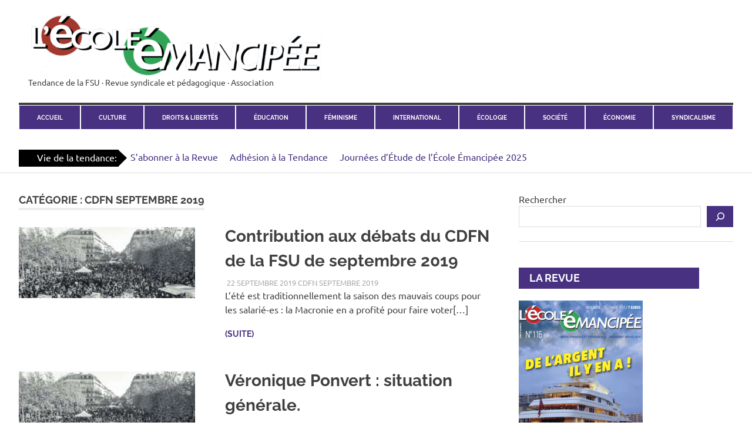

--- FILE ---
content_type: text/html; charset=UTF-8
request_url: https://ecoleemancipee.org/categorie/fsu/cdfn/cdfn-2019-2020/cdfn-septembre-2019/
body_size: 16533
content:
<!DOCTYPE html>
<html lang="fr-FR">

<head>
<meta charset="UTF-8">
<meta name="viewport" content="width=device-width, initial-scale=1">
<link rel="stylesheet" href="https://cdn.jsdelivr.net/npm/fork-awesome@1.2.0/css/fork-awesome.min.css" integrity="sha256-XoaMnoYC5TH6/+ihMEnospgm0J1PM/nioxbOUdnM8HY=" crossorigin="anonymous">
<link rel="profile" href="http://gmpg.org/xfn/11">
<link rel="pingback" href="https://ecoleemancipee.org/xmlrpc.php">

<script type="text/javascript">
/* <![CDATA[ */
window.koko_analytics = {"url":"https:\/\/ecoleemancipee.org\/wp-admin\/admin-ajax.php?action=koko_analytics_collect","site_url":"https:\/\/ecoleemancipee.org","post_id":-1,"method":"cookie","use_cookie":true};
/* ]]> */
</script>
<meta name='robots' content='index, follow, max-image-preview:large, max-snippet:-1, max-video-preview:-1' />

	<!-- This site is optimized with the Yoast SEO plugin v24.2 - https://yoast.com/wordpress/plugins/seo/ -->
	<title>Archives des CDFN Septembre 2019 - L&#039;École Émancipée</title>
	<link rel="canonical" href="https://ecoleemancipee.org/categorie/fsu/cdfn/cdfn-2019-2020/cdfn-septembre-2019/" />
	<meta property="og:locale" content="fr_FR" />
	<meta property="og:type" content="article" />
	<meta property="og:title" content="Archives des CDFN Septembre 2019 - L&#039;École Émancipée" />
	<meta property="og:url" content="https://ecoleemancipee.org/categorie/fsu/cdfn/cdfn-2019-2020/cdfn-septembre-2019/" />
	<meta property="og:site_name" content="L&#039;École Émancipée" />
	<meta name="twitter:card" content="summary_large_image" />
	<script type="application/ld+json" class="yoast-schema-graph">{"@context":"https://schema.org","@graph":[{"@type":"CollectionPage","@id":"https://ecoleemancipee.org/categorie/fsu/cdfn/cdfn-2019-2020/cdfn-septembre-2019/","url":"https://ecoleemancipee.org/categorie/fsu/cdfn/cdfn-2019-2020/cdfn-septembre-2019/","name":"Archives des CDFN Septembre 2019 - L&#039;École Émancipée","isPartOf":{"@id":"https://ecoleemancipee.org/#website"},"primaryImageOfPage":{"@id":"https://ecoleemancipee.org/categorie/fsu/cdfn/cdfn-2019-2020/cdfn-septembre-2019/#primaryimage"},"image":{"@id":"https://ecoleemancipee.org/categorie/fsu/cdfn/cdfn-2019-2020/cdfn-septembre-2019/#primaryimage"},"thumbnailUrl":"https://ecoleemancipee.org/wp-content/uploads/koshu-kunii-elWtBAXswlc-unsplash-scaled-e1647554694155.jpg","breadcrumb":{"@id":"https://ecoleemancipee.org/categorie/fsu/cdfn/cdfn-2019-2020/cdfn-septembre-2019/#breadcrumb"},"inLanguage":"fr-FR"},{"@type":"ImageObject","inLanguage":"fr-FR","@id":"https://ecoleemancipee.org/categorie/fsu/cdfn/cdfn-2019-2020/cdfn-septembre-2019/#primaryimage","url":"https://ecoleemancipee.org/wp-content/uploads/koshu-kunii-elWtBAXswlc-unsplash-scaled-e1647554694155.jpg","contentUrl":"https://ecoleemancipee.org/wp-content/uploads/koshu-kunii-elWtBAXswlc-unsplash-scaled-e1647554694155.jpg","width":2560,"height":1036,"caption":"contre les violences policières"},{"@type":"BreadcrumbList","@id":"https://ecoleemancipee.org/categorie/fsu/cdfn/cdfn-2019-2020/cdfn-septembre-2019/#breadcrumb","itemListElement":[{"@type":"ListItem","position":1,"name":"Accueil","item":"https://ecoleemancipee.org/"},{"@type":"ListItem","position":2,"name":"FSU","item":"https://ecoleemancipee.org/categorie/fsu/"},{"@type":"ListItem","position":3,"name":"CDFN","item":"https://ecoleemancipee.org/categorie/fsu/cdfn/"},{"@type":"ListItem","position":4,"name":"CDFN 2019-2020","item":"https://ecoleemancipee.org/categorie/fsu/cdfn/cdfn-2019-2020/"},{"@type":"ListItem","position":5,"name":"CDFN Septembre 2019"}]},{"@type":"WebSite","@id":"https://ecoleemancipee.org/#website","url":"https://ecoleemancipee.org/","name":"L'École Émancipée","description":"Tendance de la FSU · Revue syndicale et pédagogique · Association","publisher":{"@id":"https://ecoleemancipee.org/#organization"},"potentialAction":[{"@type":"SearchAction","target":{"@type":"EntryPoint","urlTemplate":"https://ecoleemancipee.org/?s={search_term_string}"},"query-input":{"@type":"PropertyValueSpecification","valueRequired":true,"valueName":"search_term_string"}}],"inLanguage":"fr-FR"},{"@type":"Organization","@id":"https://ecoleemancipee.org/#organization","name":"L'École Émancipée","url":"https://ecoleemancipee.org/","logo":{"@type":"ImageObject","inLanguage":"fr-FR","@id":"https://ecoleemancipee.org/#/schema/logo/image/","url":"https://ecoleemancipee.org/wp-content/uploads/logoEE-RVB-e1708683477527.png","contentUrl":"https://ecoleemancipee.org/wp-content/uploads/logoEE-RVB-e1708683477527.png","width":500,"height":112,"caption":"L'École Émancipée"},"image":{"@id":"https://ecoleemancipee.org/#/schema/logo/image/"},"sameAs":["https://www.facebook.com/EcoleEmancipee/"]}]}</script>
	<!-- / Yoast SEO plugin. -->


<link rel='dns-prefetch' href='//static.addtoany.com' />
<link rel="alternate" type="application/rss+xml" title="L&#039;École Émancipée &raquo; Flux" href="https://ecoleemancipee.org/feed/" />
<link rel="alternate" type="application/rss+xml" title="L&#039;École Émancipée &raquo; Flux des commentaires" href="https://ecoleemancipee.org/comments/feed/" />
<link rel="alternate" type="application/rss+xml" title="L&#039;École Émancipée &raquo; Flux de la catégorie CDFN Septembre 2019" href="https://ecoleemancipee.org/categorie/fsu/cdfn/cdfn-2019-2020/cdfn-septembre-2019/feed/" />
<script type="text/javascript">
/* <![CDATA[ */
window._wpemojiSettings = {"baseUrl":"https:\/\/s.w.org\/images\/core\/emoji\/15.0.3\/72x72\/","ext":".png","svgUrl":"https:\/\/s.w.org\/images\/core\/emoji\/15.0.3\/svg\/","svgExt":".svg","source":{"concatemoji":"https:\/\/ecoleemancipee.org\/wp-includes\/js\/wp-emoji-release.min.js?ver=bb45cdf452b39cd3b58d9024eaa42260"}};
/*! This file is auto-generated */
!function(i,n){var o,s,e;function c(e){try{var t={supportTests:e,timestamp:(new Date).valueOf()};sessionStorage.setItem(o,JSON.stringify(t))}catch(e){}}function p(e,t,n){e.clearRect(0,0,e.canvas.width,e.canvas.height),e.fillText(t,0,0);var t=new Uint32Array(e.getImageData(0,0,e.canvas.width,e.canvas.height).data),r=(e.clearRect(0,0,e.canvas.width,e.canvas.height),e.fillText(n,0,0),new Uint32Array(e.getImageData(0,0,e.canvas.width,e.canvas.height).data));return t.every(function(e,t){return e===r[t]})}function u(e,t,n){switch(t){case"flag":return n(e,"\ud83c\udff3\ufe0f\u200d\u26a7\ufe0f","\ud83c\udff3\ufe0f\u200b\u26a7\ufe0f")?!1:!n(e,"\ud83c\uddfa\ud83c\uddf3","\ud83c\uddfa\u200b\ud83c\uddf3")&&!n(e,"\ud83c\udff4\udb40\udc67\udb40\udc62\udb40\udc65\udb40\udc6e\udb40\udc67\udb40\udc7f","\ud83c\udff4\u200b\udb40\udc67\u200b\udb40\udc62\u200b\udb40\udc65\u200b\udb40\udc6e\u200b\udb40\udc67\u200b\udb40\udc7f");case"emoji":return!n(e,"\ud83d\udc26\u200d\u2b1b","\ud83d\udc26\u200b\u2b1b")}return!1}function f(e,t,n){var r="undefined"!=typeof WorkerGlobalScope&&self instanceof WorkerGlobalScope?new OffscreenCanvas(300,150):i.createElement("canvas"),a=r.getContext("2d",{willReadFrequently:!0}),o=(a.textBaseline="top",a.font="600 32px Arial",{});return e.forEach(function(e){o[e]=t(a,e,n)}),o}function t(e){var t=i.createElement("script");t.src=e,t.defer=!0,i.head.appendChild(t)}"undefined"!=typeof Promise&&(o="wpEmojiSettingsSupports",s=["flag","emoji"],n.supports={everything:!0,everythingExceptFlag:!0},e=new Promise(function(e){i.addEventListener("DOMContentLoaded",e,{once:!0})}),new Promise(function(t){var n=function(){try{var e=JSON.parse(sessionStorage.getItem(o));if("object"==typeof e&&"number"==typeof e.timestamp&&(new Date).valueOf()<e.timestamp+604800&&"object"==typeof e.supportTests)return e.supportTests}catch(e){}return null}();if(!n){if("undefined"!=typeof Worker&&"undefined"!=typeof OffscreenCanvas&&"undefined"!=typeof URL&&URL.createObjectURL&&"undefined"!=typeof Blob)try{var e="postMessage("+f.toString()+"("+[JSON.stringify(s),u.toString(),p.toString()].join(",")+"));",r=new Blob([e],{type:"text/javascript"}),a=new Worker(URL.createObjectURL(r),{name:"wpTestEmojiSupports"});return void(a.onmessage=function(e){c(n=e.data),a.terminate(),t(n)})}catch(e){}c(n=f(s,u,p))}t(n)}).then(function(e){for(var t in e)n.supports[t]=e[t],n.supports.everything=n.supports.everything&&n.supports[t],"flag"!==t&&(n.supports.everythingExceptFlag=n.supports.everythingExceptFlag&&n.supports[t]);n.supports.everythingExceptFlag=n.supports.everythingExceptFlag&&!n.supports.flag,n.DOMReady=!1,n.readyCallback=function(){n.DOMReady=!0}}).then(function(){return e}).then(function(){var e;n.supports.everything||(n.readyCallback(),(e=n.source||{}).concatemoji?t(e.concatemoji):e.wpemoji&&e.twemoji&&(t(e.twemoji),t(e.wpemoji)))}))}((window,document),window._wpemojiSettings);
/* ]]> */
</script>
<link rel='stylesheet' id='embed-pdf-viewer-css' href='https://ecoleemancipee.org/wp-content/plugins/embed-pdf-viewer/css/embed-pdf-viewer.css?ver=2.4.6' type='text/css' media='screen' />
<link rel='stylesheet' id='poseidon-theme-fonts-css' href='https://ecoleemancipee.org/wp-content/fonts/3d1cf1c50849c77516a7ce7b10e8ef40.css?ver=20201110' type='text/css' media='all' />
<style id='wp-emoji-styles-inline-css' type='text/css'>

	img.wp-smiley, img.emoji {
		display: inline !important;
		border: none !important;
		box-shadow: none !important;
		height: 1em !important;
		width: 1em !important;
		margin: 0 0.07em !important;
		vertical-align: -0.1em !important;
		background: none !important;
		padding: 0 !important;
	}
</style>
<link rel='stylesheet' id='wp-block-library-css' href='https://ecoleemancipee.org/wp-includes/css/dist/block-library/style.min.css?ver=bb45cdf452b39cd3b58d9024eaa42260' type='text/css' media='all' />
<style id='activitypub-follow-me-style-inline-css' type='text/css'>
body.modal-open{overflow:hidden}.activitypub-modal__overlay{align-items:center;background-color:rgba(0,0,0,.5);bottom:0;color:initial;display:flex;justify-content:center;left:0;padding:1rem;position:fixed;right:0;top:0;z-index:100000}.activitypub-modal__overlay.compact{align-items:flex-start;background-color:transparent;bottom:auto;justify-content:flex-start;left:auto;padding:0;position:absolute;right:auto;top:auto;z-index:100}.activitypub-modal__overlay[hidden]{display:none}.activitypub-modal__frame{animation:activitypub-modal-appear .2s ease-out;background-color:var(--wp--preset--color--white,#fff);border-radius:8px;box-shadow:0 5px 15px rgba(0,0,0,.3);display:flex;flex-direction:column;max-height:calc(100vh - 2rem);max-width:660px;overflow:hidden;width:100%}.compact .activitypub-modal__frame{box-shadow:0 2px 8px rgba(0,0,0,.1);max-height:300px;max-width:-moz-min-content;max-width:min-content;min-width:250px;width:auto}.activitypub-modal__header{align-items:center;border-bottom:1px solid var(--wp--preset--color--light-gray,#f0f0f0);display:flex;flex-shrink:0;justify-content:space-between;padding:2rem 2rem 1.5rem}.compact .activitypub-modal__header{display:none}.activitypub-modal__header .activitypub-modal__close{align-items:center;border:none;cursor:pointer;display:flex;justify-content:center;padding:.5rem;width:auto}.activitypub-modal__header .activitypub-modal__close:active{border:none;padding:.5rem}.activitypub-modal__title{font-size:130%;font-weight:600;line-height:1.4;margin:0!important}.activitypub-modal__content{overflow-y:auto}@keyframes activitypub-modal-appear{0%{opacity:0;transform:translateY(20px)}to{opacity:1;transform:translateY(0)}}.activitypub-follow-me-block-wrapper{display:block;margin:1rem 0;position:relative}.activitypub-follow-me-block-wrapper .activitypub-profile{padding:1rem 0}.activitypub-follow-me-block-wrapper .activitypub-profile__body{display:flex;flex-wrap:wrap}.activitypub-follow-me-block-wrapper .activitypub-profile__avatar{border-radius:50%;height:75px;margin-right:1rem;-o-object-fit:cover;object-fit:cover;width:75px}.activitypub-follow-me-block-wrapper .activitypub-profile__content{align-items:center;display:flex;flex:1;flex-wrap:wrap;justify-content:space-between;min-width:0}.activitypub-follow-me-block-wrapper .activitypub-profile__info{display:block;flex:1;min-width:0}.activitypub-follow-me-block-wrapper .activitypub-profile__name{font-size:1.25em;overflow:hidden;text-overflow:ellipsis;white-space:nowrap}.activitypub-follow-me-block-wrapper .activitypub-profile__handle,.activitypub-follow-me-block-wrapper .activitypub-profile__name{color:inherit;line-height:1.2;overflow:hidden;text-overflow:ellipsis;white-space:nowrap}.activitypub-follow-me-block-wrapper .activitypub-profile div.wp-block-button{align-items:center;display:flex;margin:0 0 0 1rem}.activitypub-follow-me-block-wrapper .activitypub-profile .wp-block-button__link{margin:0}.activitypub-follow-me-block-wrapper .activitypub-profile .is-small{font-size:.8rem;padding:.25rem .5rem}.activitypub-follow-me-block-wrapper .activitypub-profile .is-compact{font-size:.9rem;padding:.4rem .8rem}.activitypub-follow-me-block-wrapper:not(.is-style-button-only):not(.is-style-profile) .activitypub-profile__bio,.activitypub-follow-me-block-wrapper:not(.is-style-button-only):not(.is-style-profile) .activitypub-profile__stats{display:none}.activitypub-follow-me-block-wrapper.is-style-button-only .activitypub-profile{padding:0}.activitypub-follow-me-block-wrapper.is-style-button-only .activitypub-profile__body{display:block;padding:0}.activitypub-follow-me-block-wrapper.is-style-button-only .activitypub-profile__content{display:inline}.activitypub-follow-me-block-wrapper.is-style-button-only div.wp-block-button{display:inline-block;margin:0}.activitypub-follow-me-block-wrapper.is-style-button-only .activitypub-profile__avatar,.activitypub-follow-me-block-wrapper.is-style-button-only .activitypub-profile__bio,.activitypub-follow-me-block-wrapper.is-style-button-only .activitypub-profile__handle,.activitypub-follow-me-block-wrapper.is-style-button-only .activitypub-profile__name,.activitypub-follow-me-block-wrapper.is-style-button-only .activitypub-profile__stats{display:none}.activitypub-follow-me-block-wrapper.is-style-profile{border-radius:8px;box-shadow:0 2px 8px rgba(0,0,0,.1);overflow:hidden}.activitypub-follow-me-block-wrapper.is-style-profile .activitypub-profile,.activitypub-follow-me-block-wrapper.is-style-profile.has-background .activitypub-profile{padding:0}.activitypub-follow-me-block-wrapper.is-style-profile .activitypub-profile__header{background-color:#ccc;background-position:50%;background-size:cover;height:120px;width:100%}.activitypub-follow-me-block-wrapper.is-style-profile .activitypub-profile__body{padding:1rem}.activitypub-follow-me-block-wrapper.is-style-profile .activitypub-profile__avatar{height:64px;width:64px}.activitypub-follow-me-block-wrapper.is-style-profile .activitypub-profile__content{flex:1;min-width:0}.activitypub-follow-me-block-wrapper.is-style-profile .activitypub-profile__name{margin-bottom:.25rem}.activitypub-follow-me-block-wrapper.is-style-profile .activitypub-profile__bio{font-size:90%;line-height:1.4;margin-top:16px;width:100%}.activitypub-follow-me-block-wrapper.is-style-profile .activitypub-profile__bio p{margin:0 0 .5rem}.activitypub-follow-me-block-wrapper.is-style-profile .activitypub-profile__bio p:last-child{margin-bottom:0}.activitypub-follow-me-block-wrapper.is-style-profile .activitypub-profile__stats{display:flex;font-size:.9em;gap:16px;margin-top:1rem;width:100%}.activitypub-follow-me-block-wrapper.has-background .activitypub-profile,.activitypub-follow-me-block-wrapper.has-border .activitypub-profile{padding-left:1rem;padding-right:1rem}.activitypub-dialog__section{border-bottom:1px solid var(--wp--preset--color--light-gray,#f0f0f0);padding:1.5rem 2rem}.activitypub-dialog__section:last-child{border-bottom:none;padding-bottom:2rem}.activitypub-dialog__section h4{font-size:110%;margin-bottom:.5rem;margin-top:0}.activitypub-dialog__description{color:inherit;font-size:95%;margin-bottom:1rem}.activitypub-dialog__button-group{display:flex;margin-bottom:.5rem;width:100%}.activitypub-dialog__button-group input[type]{border:1px solid var(--wp--preset--color--gray,#e2e4e7);border-radius:4px 0 0 4px;flex:1;line-height:1;margin:0}.activitypub-dialog__button-group input[type]::-moz-placeholder{opacity:.5}.activitypub-dialog__button-group input[type]::placeholder{opacity:.5}.activitypub-dialog__button-group input[type][aria-invalid=true]{border-color:var(--wp--preset--color--vivid-red)}.activitypub-dialog__button-group button{border-radius:0 4px 4px 0!important;margin-left:-1px!important;min-width:22.5%;width:auto}.activitypub-dialog__error{color:var(--wp--preset--color--vivid-red);font-size:90%;margin-top:.5rem}

</style>
<link rel='stylesheet' id='activitypub-followers-style-css' href='https://ecoleemancipee.org/wp-content/plugins/activitypub/build/followers/style-index.css?ver=2.0.1' type='text/css' media='all' />
<style id='activitypub-reactions-style-inline-css' type='text/css'>
body.modal-open{overflow:hidden}.activitypub-modal__overlay{align-items:center;background-color:rgba(0,0,0,.5);bottom:0;color:initial;display:flex;justify-content:center;left:0;padding:1rem;position:fixed;right:0;top:0;z-index:100000}.activitypub-modal__overlay.compact{align-items:flex-start;background-color:transparent;bottom:auto;justify-content:flex-start;left:auto;padding:0;position:absolute;right:auto;top:auto;z-index:100}.activitypub-modal__overlay[hidden]{display:none}.activitypub-modal__frame{animation:activitypub-modal-appear .2s ease-out;background-color:var(--wp--preset--color--white,#fff);border-radius:8px;box-shadow:0 5px 15px rgba(0,0,0,.3);display:flex;flex-direction:column;max-height:calc(100vh - 2rem);max-width:660px;overflow:hidden;width:100%}.compact .activitypub-modal__frame{box-shadow:0 2px 8px rgba(0,0,0,.1);max-height:300px;max-width:-moz-min-content;max-width:min-content;min-width:250px;width:auto}.activitypub-modal__header{align-items:center;border-bottom:1px solid var(--wp--preset--color--light-gray,#f0f0f0);display:flex;flex-shrink:0;justify-content:space-between;padding:2rem 2rem 1.5rem}.compact .activitypub-modal__header{display:none}.activitypub-modal__header .activitypub-modal__close{align-items:center;border:none;cursor:pointer;display:flex;justify-content:center;padding:.5rem;width:auto}.activitypub-modal__header .activitypub-modal__close:active{border:none;padding:.5rem}.activitypub-modal__title{font-size:130%;font-weight:600;line-height:1.4;margin:0!important}.activitypub-modal__content{overflow-y:auto}@keyframes activitypub-modal-appear{0%{opacity:0;transform:translateY(20px)}to{opacity:1;transform:translateY(0)}}.wp-block-activitypub-reactions{margin-bottom:2rem;margin-top:2rem;position:relative}.wp-block-activitypub-reactions .activitypub-reactions{display:flex;flex-direction:column;flex-wrap:wrap}.wp-block-activitypub-reactions .reaction-group{align-items:center;display:flex;gap:.5rem;justify-content:flex-start;margin:.5em 0;position:relative;width:100%}@media(max-width:782px){.wp-block-activitypub-reactions .reaction-group:has(.reaction-avatars:not(:empty)){justify-content:space-between}}.wp-block-activitypub-reactions .reaction-group .reaction-avatars{align-items:center;display:flex;flex-direction:row;list-style:none;margin:0!important;padding:0}.wp-block-activitypub-reactions .reaction-group .reaction-avatars li{margin:0 -10px 0 0;padding:0;transition:transform .2s ease}.wp-block-activitypub-reactions .reaction-group .reaction-avatars li:last-child{margin-right:0}.wp-block-activitypub-reactions .reaction-group .reaction-avatars li:hover{transform:translateY(-2px);z-index:2}.wp-block-activitypub-reactions .reaction-group .reaction-avatars li a{border-radius:50%;box-shadow:none;display:block;line-height:1;text-decoration:none}.wp-block-activitypub-reactions .reaction-group .reaction-avatar{max-height:32px;max-width:32px;overflow:hidden;-moz-force-broken-image-icon:1;border:.5px solid var(--wp--preset--color--contrast,hsla(0,0%,100%,.8));border-radius:50%;box-shadow:0 0 0 .5px hsla(0,0%,100%,.8),0 1px 3px rgba(0,0,0,.2);transition:transform .6s cubic-bezier(.34,1.56,.64,1);will-change:transform}.wp-block-activitypub-reactions .reaction-group .reaction-avatar:focus-visible,.wp-block-activitypub-reactions .reaction-group .reaction-avatar:hover{position:relative;transform:translateY(-5px);z-index:1}.wp-block-activitypub-reactions .reaction-group .reaction-label{align-items:center;background:none;border:none;border-radius:4px;color:var(--wp--preset--color--contrast,var(--wp--preset--color--accent,currentColor));display:flex;flex:0 0 auto;font-size:70%;gap:.25rem;margin-left:12px;padding:.25rem .5rem;text-decoration:none;transition:background-color .2s ease;white-space:nowrap}.wp-block-activitypub-reactions .reaction-group .reaction-label:hover{background-color:rgba(0,0,0,.05);color:var(--wp--preset--color--contrast,var(--wp--preset--color--accent,currentColor))}.wp-block-activitypub-reactions .reaction-group .reaction-label:focus:not(:disabled){box-shadow:none;outline:1px solid var(--wp--preset--color--contrast,var(--wp--preset--color--accent,currentColor));outline-offset:2px}.reactions-list{list-style:none;margin:0!important;padding:.5rem}.components-popover__content>.reactions-list{padding:0}.reactions-list .reaction-item{margin:0 0 .5rem}.reactions-list .reaction-item:last-child{margin-bottom:0}.reactions-list .reaction-item a{align-items:center;border-radius:4px;box-shadow:none;color:inherit;display:flex;gap:.75rem;padding:.5rem;text-decoration:none;transition:background-color .2s ease}.reactions-list .reaction-item a:hover{background-color:rgba(0,0,0,.03)}.reactions-list .reaction-item img{border:1px solid var(--wp--preset--color--light-gray,#f0f0f0);border-radius:50%;box-shadow:none;height:36px;width:36px}.reactions-list .reaction-item .reaction-name{font-size:75%}.components-popover__content{box-shadow:0 2px 8px rgba(0,0,0,.1);max-height:300px;max-width:-moz-min-content;max-width:min-content;min-width:250px;padding:.5rem;width:auto}

</style>
<style id='activitypub-reply-style-inline-css' type='text/css'>
.activitypub-embed{background:#fff;border:1px solid #e6e6e6;border-radius:12px;font-family:-apple-system,BlinkMacSystemFont,Segoe UI,Roboto,Helvetica,Arial,sans-serif;max-width:100%;padding:0}.activitypub-reply-block .activitypub-embed{margin:1em 0}.activitypub-embed-header{align-items:center;display:flex;gap:10px;padding:15px}.activitypub-embed-header img{border-radius:50%;height:48px;width:48px}.activitypub-embed-header-text{flex-grow:1}.activitypub-embed-header-text h2{color:#000;font-size:15px;font-weight:600;margin:0;padding:0}.activitypub-embed-header-text .ap-account{color:#687684;font-size:14px;text-decoration:none}.activitypub-embed-content{padding:0 15px 15px}.activitypub-embed-content .ap-title{color:#000;font-size:23px;font-weight:600;margin:0 0 10px;padding:0}.activitypub-embed-content .ap-subtitle{color:#000;font-size:15px;margin:0 0 15px}.activitypub-embed-content .ap-preview{border:1px solid #e6e6e6}.activitypub-embed-content .ap-preview img{display:block;height:auto}.activitypub-embed-content .ap-preview{border-radius:8px;box-sizing:border-box;display:grid;gap:2px;grid-template-columns:1fr 1fr;grid-template-rows:1fr 1fr;margin:1em 0 0;min-height:64px;overflow:hidden;position:relative;width:100%}.activitypub-embed-content .ap-preview.layout-1{grid-template-columns:1fr;grid-template-rows:1fr}.activitypub-embed-content .ap-preview.layout-2{aspect-ratio:auto;grid-template-rows:1fr;height:auto}.activitypub-embed-content .ap-preview.layout-3>img:first-child{grid-row:span 2}.activitypub-embed-content .ap-preview img{border:0;box-sizing:border-box;display:inline-block;height:100%;-o-object-fit:cover;object-fit:cover;overflow:hidden;position:relative;width:100%}.activitypub-embed-content .ap-preview audio,.activitypub-embed-content .ap-preview video{display:block;grid-column:1/span 2;max-width:100%}.activitypub-embed-content .ap-preview audio{width:100%}.activitypub-embed-content .ap-preview-text{padding:15px}.activitypub-embed-meta{border-top:1px solid #e6e6e6;color:#687684;display:flex;font-size:13px;gap:15px;padding:15px}.activitypub-embed-meta .ap-stat{align-items:center;display:flex;gap:5px}@media only screen and (max-width:399px){.activitypub-embed-meta span.ap-stat{display:none!important}}.activitypub-embed-meta a.ap-stat{color:inherit;text-decoration:none}.activitypub-embed-meta strong{color:#000;font-weight:600}.activitypub-embed-meta .ap-stat-label{color:#687684}.wp-block-activitypub-reply .components-spinner{height:12px;margin-bottom:0;margin-top:0;width:12px}

</style>
<style id='classic-theme-styles-inline-css' type='text/css'>
/*! This file is auto-generated */
.wp-block-button__link{color:#fff;background-color:#32373c;border-radius:9999px;box-shadow:none;text-decoration:none;padding:calc(.667em + 2px) calc(1.333em + 2px);font-size:1.125em}.wp-block-file__button{background:#32373c;color:#fff;text-decoration:none}
</style>
<style id='global-styles-inline-css' type='text/css'>
body{--wp--preset--color--black: #000000;--wp--preset--color--cyan-bluish-gray: #abb8c3;--wp--preset--color--white: #ffffff;--wp--preset--color--pale-pink: #f78da7;--wp--preset--color--vivid-red: #cf2e2e;--wp--preset--color--luminous-vivid-orange: #ff6900;--wp--preset--color--luminous-vivid-amber: #fcb900;--wp--preset--color--light-green-cyan: #7bdcb5;--wp--preset--color--vivid-green-cyan: #00d084;--wp--preset--color--pale-cyan-blue: #8ed1fc;--wp--preset--color--vivid-cyan-blue: #0693e3;--wp--preset--color--vivid-purple: #9b51e0;--wp--preset--color--primary: #22aadd;--wp--preset--color--secondary: #0084b7;--wp--preset--color--tertiary: #005e91;--wp--preset--color--accent: #dd2e22;--wp--preset--color--highlight: #00b734;--wp--preset--color--light-gray: #eeeeee;--wp--preset--color--gray: #777777;--wp--preset--color--dark-gray: #404040;--wp--preset--gradient--vivid-cyan-blue-to-vivid-purple: linear-gradient(135deg,rgba(6,147,227,1) 0%,rgb(155,81,224) 100%);--wp--preset--gradient--light-green-cyan-to-vivid-green-cyan: linear-gradient(135deg,rgb(122,220,180) 0%,rgb(0,208,130) 100%);--wp--preset--gradient--luminous-vivid-amber-to-luminous-vivid-orange: linear-gradient(135deg,rgba(252,185,0,1) 0%,rgba(255,105,0,1) 100%);--wp--preset--gradient--luminous-vivid-orange-to-vivid-red: linear-gradient(135deg,rgba(255,105,0,1) 0%,rgb(207,46,46) 100%);--wp--preset--gradient--very-light-gray-to-cyan-bluish-gray: linear-gradient(135deg,rgb(238,238,238) 0%,rgb(169,184,195) 100%);--wp--preset--gradient--cool-to-warm-spectrum: linear-gradient(135deg,rgb(74,234,220) 0%,rgb(151,120,209) 20%,rgb(207,42,186) 40%,rgb(238,44,130) 60%,rgb(251,105,98) 80%,rgb(254,248,76) 100%);--wp--preset--gradient--blush-light-purple: linear-gradient(135deg,rgb(255,206,236) 0%,rgb(152,150,240) 100%);--wp--preset--gradient--blush-bordeaux: linear-gradient(135deg,rgb(254,205,165) 0%,rgb(254,45,45) 50%,rgb(107,0,62) 100%);--wp--preset--gradient--luminous-dusk: linear-gradient(135deg,rgb(255,203,112) 0%,rgb(199,81,192) 50%,rgb(65,88,208) 100%);--wp--preset--gradient--pale-ocean: linear-gradient(135deg,rgb(255,245,203) 0%,rgb(182,227,212) 50%,rgb(51,167,181) 100%);--wp--preset--gradient--electric-grass: linear-gradient(135deg,rgb(202,248,128) 0%,rgb(113,206,126) 100%);--wp--preset--gradient--midnight: linear-gradient(135deg,rgb(2,3,129) 0%,rgb(40,116,252) 100%);--wp--preset--font-size--small: 13px;--wp--preset--font-size--medium: 20px;--wp--preset--font-size--large: 36px;--wp--preset--font-size--x-large: 42px;--wp--preset--font-family--inter: "Inter", sans-serif;--wp--preset--font-family--cardo: Cardo;--wp--preset--spacing--20: 0.44rem;--wp--preset--spacing--30: 0.67rem;--wp--preset--spacing--40: 1rem;--wp--preset--spacing--50: 1.5rem;--wp--preset--spacing--60: 2.25rem;--wp--preset--spacing--70: 3.38rem;--wp--preset--spacing--80: 5.06rem;--wp--preset--shadow--natural: 6px 6px 9px rgba(0, 0, 0, 0.2);--wp--preset--shadow--deep: 12px 12px 50px rgba(0, 0, 0, 0.4);--wp--preset--shadow--sharp: 6px 6px 0px rgba(0, 0, 0, 0.2);--wp--preset--shadow--outlined: 6px 6px 0px -3px rgba(255, 255, 255, 1), 6px 6px rgba(0, 0, 0, 1);--wp--preset--shadow--crisp: 6px 6px 0px rgba(0, 0, 0, 1);}:where(.is-layout-flex){gap: 0.5em;}:where(.is-layout-grid){gap: 0.5em;}body .is-layout-flex{display: flex;}body .is-layout-flex{flex-wrap: wrap;align-items: center;}body .is-layout-flex > *{margin: 0;}body .is-layout-grid{display: grid;}body .is-layout-grid > *{margin: 0;}:where(.wp-block-columns.is-layout-flex){gap: 2em;}:where(.wp-block-columns.is-layout-grid){gap: 2em;}:where(.wp-block-post-template.is-layout-flex){gap: 1.25em;}:where(.wp-block-post-template.is-layout-grid){gap: 1.25em;}.has-black-color{color: var(--wp--preset--color--black) !important;}.has-cyan-bluish-gray-color{color: var(--wp--preset--color--cyan-bluish-gray) !important;}.has-white-color{color: var(--wp--preset--color--white) !important;}.has-pale-pink-color{color: var(--wp--preset--color--pale-pink) !important;}.has-vivid-red-color{color: var(--wp--preset--color--vivid-red) !important;}.has-luminous-vivid-orange-color{color: var(--wp--preset--color--luminous-vivid-orange) !important;}.has-luminous-vivid-amber-color{color: var(--wp--preset--color--luminous-vivid-amber) !important;}.has-light-green-cyan-color{color: var(--wp--preset--color--light-green-cyan) !important;}.has-vivid-green-cyan-color{color: var(--wp--preset--color--vivid-green-cyan) !important;}.has-pale-cyan-blue-color{color: var(--wp--preset--color--pale-cyan-blue) !important;}.has-vivid-cyan-blue-color{color: var(--wp--preset--color--vivid-cyan-blue) !important;}.has-vivid-purple-color{color: var(--wp--preset--color--vivid-purple) !important;}.has-black-background-color{background-color: var(--wp--preset--color--black) !important;}.has-cyan-bluish-gray-background-color{background-color: var(--wp--preset--color--cyan-bluish-gray) !important;}.has-white-background-color{background-color: var(--wp--preset--color--white) !important;}.has-pale-pink-background-color{background-color: var(--wp--preset--color--pale-pink) !important;}.has-vivid-red-background-color{background-color: var(--wp--preset--color--vivid-red) !important;}.has-luminous-vivid-orange-background-color{background-color: var(--wp--preset--color--luminous-vivid-orange) !important;}.has-luminous-vivid-amber-background-color{background-color: var(--wp--preset--color--luminous-vivid-amber) !important;}.has-light-green-cyan-background-color{background-color: var(--wp--preset--color--light-green-cyan) !important;}.has-vivid-green-cyan-background-color{background-color: var(--wp--preset--color--vivid-green-cyan) !important;}.has-pale-cyan-blue-background-color{background-color: var(--wp--preset--color--pale-cyan-blue) !important;}.has-vivid-cyan-blue-background-color{background-color: var(--wp--preset--color--vivid-cyan-blue) !important;}.has-vivid-purple-background-color{background-color: var(--wp--preset--color--vivid-purple) !important;}.has-black-border-color{border-color: var(--wp--preset--color--black) !important;}.has-cyan-bluish-gray-border-color{border-color: var(--wp--preset--color--cyan-bluish-gray) !important;}.has-white-border-color{border-color: var(--wp--preset--color--white) !important;}.has-pale-pink-border-color{border-color: var(--wp--preset--color--pale-pink) !important;}.has-vivid-red-border-color{border-color: var(--wp--preset--color--vivid-red) !important;}.has-luminous-vivid-orange-border-color{border-color: var(--wp--preset--color--luminous-vivid-orange) !important;}.has-luminous-vivid-amber-border-color{border-color: var(--wp--preset--color--luminous-vivid-amber) !important;}.has-light-green-cyan-border-color{border-color: var(--wp--preset--color--light-green-cyan) !important;}.has-vivid-green-cyan-border-color{border-color: var(--wp--preset--color--vivid-green-cyan) !important;}.has-pale-cyan-blue-border-color{border-color: var(--wp--preset--color--pale-cyan-blue) !important;}.has-vivid-cyan-blue-border-color{border-color: var(--wp--preset--color--vivid-cyan-blue) !important;}.has-vivid-purple-border-color{border-color: var(--wp--preset--color--vivid-purple) !important;}.has-vivid-cyan-blue-to-vivid-purple-gradient-background{background: var(--wp--preset--gradient--vivid-cyan-blue-to-vivid-purple) !important;}.has-light-green-cyan-to-vivid-green-cyan-gradient-background{background: var(--wp--preset--gradient--light-green-cyan-to-vivid-green-cyan) !important;}.has-luminous-vivid-amber-to-luminous-vivid-orange-gradient-background{background: var(--wp--preset--gradient--luminous-vivid-amber-to-luminous-vivid-orange) !important;}.has-luminous-vivid-orange-to-vivid-red-gradient-background{background: var(--wp--preset--gradient--luminous-vivid-orange-to-vivid-red) !important;}.has-very-light-gray-to-cyan-bluish-gray-gradient-background{background: var(--wp--preset--gradient--very-light-gray-to-cyan-bluish-gray) !important;}.has-cool-to-warm-spectrum-gradient-background{background: var(--wp--preset--gradient--cool-to-warm-spectrum) !important;}.has-blush-light-purple-gradient-background{background: var(--wp--preset--gradient--blush-light-purple) !important;}.has-blush-bordeaux-gradient-background{background: var(--wp--preset--gradient--blush-bordeaux) !important;}.has-luminous-dusk-gradient-background{background: var(--wp--preset--gradient--luminous-dusk) !important;}.has-pale-ocean-gradient-background{background: var(--wp--preset--gradient--pale-ocean) !important;}.has-electric-grass-gradient-background{background: var(--wp--preset--gradient--electric-grass) !important;}.has-midnight-gradient-background{background: var(--wp--preset--gradient--midnight) !important;}.has-small-font-size{font-size: var(--wp--preset--font-size--small) !important;}.has-medium-font-size{font-size: var(--wp--preset--font-size--medium) !important;}.has-large-font-size{font-size: var(--wp--preset--font-size--large) !important;}.has-x-large-font-size{font-size: var(--wp--preset--font-size--x-large) !important;}
.wp-block-navigation a:where(:not(.wp-element-button)){color: inherit;}
:where(.wp-block-post-template.is-layout-flex){gap: 1.25em;}:where(.wp-block-post-template.is-layout-grid){gap: 1.25em;}
:where(.wp-block-columns.is-layout-flex){gap: 2em;}:where(.wp-block-columns.is-layout-grid){gap: 2em;}
.wp-block-pullquote{font-size: 1.5em;line-height: 1.6;}
</style>
<link rel='stylesheet' id='ee-dossiers-css' href='https://ecoleemancipee.org/wp-content/plugins/ee-dossier/style.css?ver=bb45cdf452b39cd3b58d9024eaa42260' type='text/css' media='all' />
<link rel='stylesheet' id='woocommerce-layout-css' href='https://ecoleemancipee.org/wp-content/plugins/woocommerce/assets/css/woocommerce-layout.css?ver=9.3.3' type='text/css' media='all' />
<link rel='stylesheet' id='woocommerce-smallscreen-css' href='https://ecoleemancipee.org/wp-content/plugins/woocommerce/assets/css/woocommerce-smallscreen.css?ver=9.3.3' type='text/css' media='only screen and (max-width: 768px)' />
<link rel='stylesheet' id='woocommerce-general-css' href='https://ecoleemancipee.org/wp-content/plugins/woocommerce/assets/css/woocommerce.css?ver=9.3.3' type='text/css' media='all' />
<style id='woocommerce-inline-inline-css' type='text/css'>
.woocommerce form .form-row .required { visibility: visible; }
</style>
<link rel='stylesheet' id='orgseries-default-css-css' href='https://ecoleemancipee.org/wp-content/plugins/organize-series/orgSeries.css?ver=bb45cdf452b39cd3b58d9024eaa42260' type='text/css' media='all' />
<link rel='stylesheet' id='poseidon-stylesheet-css' href='https://ecoleemancipee.org/wp-content/themes/poseidon-ee/style.css?ver=1.0' type='text/css' media='all' />
<style id='poseidon-stylesheet-inline-css' type='text/css'>
.site-title, .type-post .entry-footer .entry-tags { position: absolute; clip: rect(1px, 1px, 1px, 1px); width: 1px; height: 1px; overflow: hidden; }
</style>
<link rel='stylesheet' id='addtoany-css' href='https://ecoleemancipee.org/wp-content/plugins/add-to-any/addtoany.min.css?ver=1.16' type='text/css' media='all' />
<script type="text/javascript" id="addtoany-core-js-before">
/* <![CDATA[ */
window.a2a_config=window.a2a_config||{};a2a_config.callbacks=[];a2a_config.overlays=[];a2a_config.templates={};a2a_localize = {
	Share: "Partager",
	Save: "Enregistrer",
	Subscribe: "S'abonner",
	Email: "E-mail",
	Bookmark: "Marque-page",
	ShowAll: "Montrer tout",
	ShowLess: "Montrer moins",
	FindServices: "Trouver des service(s)",
	FindAnyServiceToAddTo: "Trouver instantan&eacute;ment des services &agrave; ajouter &agrave;",
	PoweredBy: "Propuls&eacute; par",
	ShareViaEmail: "Partager par e-mail",
	SubscribeViaEmail: "S’abonner par e-mail",
	BookmarkInYourBrowser: "Ajouter un signet dans votre navigateur",
	BookmarkInstructions: "Appuyez sur Ctrl+D ou \u2318+D pour mettre cette page en signet",
	AddToYourFavorites: "Ajouter &agrave; vos favoris",
	SendFromWebOrProgram: "Envoyer depuis n’importe quelle adresse e-mail ou logiciel e-mail",
	EmailProgram: "Programme d’e-mail",
	More: "Plus&#8230;",
	ThanksForSharing: "Merci de partager !",
	ThanksForFollowing: "Merci de nous suivre !"
};
/* ]]> */
</script>
<script type="text/javascript" defer src="https://static.addtoany.com/menu/page.js" id="addtoany-core-js"></script>
<script type="text/javascript" src="https://ecoleemancipee.org/wp-includes/js/jquery/jquery.min.js?ver=3.7.1" id="jquery-core-js"></script>
<script type="text/javascript" src="https://ecoleemancipee.org/wp-includes/js/jquery/jquery-migrate.min.js?ver=3.4.1" id="jquery-migrate-js"></script>
<script type="text/javascript" defer src="https://ecoleemancipee.org/wp-content/plugins/add-to-any/addtoany.min.js?ver=1.1" id="addtoany-jquery-js"></script>
<script type="text/javascript" src="https://ecoleemancipee.org/wp-content/plugins/flowpaper-lite-pdf-flipbook/assets/lity/lity.min.js" id="lity-js-js"></script>
<script type="text/javascript" src="https://ecoleemancipee.org/wp-content/plugins/woocommerce/assets/js/jquery-blockui/jquery.blockUI.min.js?ver=2.7.0-wc.9.3.3" id="jquery-blockui-js" defer="defer" data-wp-strategy="defer"></script>
<script type="text/javascript" id="wc-add-to-cart-js-extra">
/* <![CDATA[ */
var wc_add_to_cart_params = {"ajax_url":"\/wp-admin\/admin-ajax.php","wc_ajax_url":"\/?wc-ajax=%%endpoint%%","i18n_view_cart":"Voir le panier","cart_url":"https:\/\/ecoleemancipee.org\/panier\/","is_cart":"","cart_redirect_after_add":"no"};
/* ]]> */
</script>
<script type="text/javascript" src="https://ecoleemancipee.org/wp-content/plugins/woocommerce/assets/js/frontend/add-to-cart.min.js?ver=9.3.3" id="wc-add-to-cart-js" defer="defer" data-wp-strategy="defer"></script>
<script type="text/javascript" src="https://ecoleemancipee.org/wp-content/plugins/woocommerce/assets/js/js-cookie/js.cookie.min.js?ver=2.1.4-wc.9.3.3" id="js-cookie-js" defer="defer" data-wp-strategy="defer"></script>
<script type="text/javascript" id="woocommerce-js-extra">
/* <![CDATA[ */
var woocommerce_params = {"ajax_url":"\/wp-admin\/admin-ajax.php","wc_ajax_url":"\/?wc-ajax=%%endpoint%%"};
/* ]]> */
</script>
<script type="text/javascript" src="https://ecoleemancipee.org/wp-content/plugins/woocommerce/assets/js/frontend/woocommerce.min.js?ver=9.3.3" id="woocommerce-js" defer="defer" data-wp-strategy="defer"></script>
<!--[if lt IE 9]>
<script type="text/javascript" src="https://ecoleemancipee.org/wp-content/themes/poseidon/assets/js/html5shiv.min.js?ver=3.7.3" id="html5shiv-js"></script>
<![endif]-->
<script type="text/javascript" src="https://ecoleemancipee.org/wp-content/themes/poseidon/assets/js/svgxuse.min.js?ver=1.2.6" id="svgxuse-js"></script>
<link rel="https://api.w.org/" href="https://ecoleemancipee.org/wp-json/" /><link rel="alternate" type="application/json" href="https://ecoleemancipee.org/wp-json/wp/v2/categories/247" /><link rel="EditURI" type="application/rsd+xml" title="RSD" href="https://ecoleemancipee.org/xmlrpc.php?rsd" />

<meta name="cdp-version" content="1.5.0" /><meta property="fediverse:creator" name="fediverse:creator" content="ecoleemancipee@ecoleemancipee.org" />
	<noscript><style>.woocommerce-product-gallery{ opacity: 1 !important; }</style></noscript>
	<style type="text/css">.blue-message {
background: none repeat scroll 0 0 #3399ff;
    color: #ffffff;
    text-shadow: none;
    font-size: 16px;
    line-height: 24px;
    padding: 10px;
} 
.green-message {
background: none repeat scroll 0 0 #8cc14c;
    color: #ffffff;
    text-shadow: none;
    font-size: 16px;
    line-height: 24px;
    padding: 10px;
} 
.orange-message {
background: none repeat scroll 0 0 #faa732;
    color: #ffffff;
    text-shadow: none;
    font-size: 16px;
    line-height: 24px;
    padding: 10px;
} 
.red-message {
background: none repeat scroll 0 0 #da4d31;
    color: #ffffff;
    text-shadow: none;
    font-size: 16px;
    line-height: 24px;
    padding: 10px;
} 
.grey-message {
background: none repeat scroll 0 0 #53555c;
    color: #ffffff;
    text-shadow: none;
    font-size: 16px;
    line-height: 24px;
    padding: 10px;
} 
.left-block {
background: none repeat scroll 0 0px, radial-gradient(ellipse at center center, #ffffff 0%, #f2f2f2 100%) repeat scroll 0 0 rgba(0, 0, 0, 0);
    color: #8b8e97;
    padding: 10px;
    margin: 10px;
    float: left;
} 
.right-block {
background: none repeat scroll 0 0px, radial-gradient(ellipse at center center, #ffffff 0%, #f2f2f2 100%) repeat scroll 0 0 rgba(0, 0, 0, 0);
    color: #8b8e97;
    padding: 10px;
    margin: 10px;
    float: right;
} 
.blockquotes {
background: none;
    border-left: 5px solid #f1f1f1;
    color: #8B8E97;
    font-size: 16px;
    font-style: italic;
    line-height: 22px;
    padding-left: 15px;
    padding: 10px;
    width: 60%;
    float: left;
} 
</style><style id='wp-fonts-local' type='text/css'>
@font-face{font-family:Inter;font-style:normal;font-weight:300 900;font-display:fallback;src:url('https://ecoleemancipee.org/wp-content/plugins/woocommerce/assets/fonts/Inter-VariableFont_slnt,wght.woff2') format('woff2');font-stretch:normal;}
@font-face{font-family:Cardo;font-style:normal;font-weight:400;font-display:fallback;src:url('https://ecoleemancipee.org/wp-content/plugins/woocommerce/assets/fonts/cardo_normal_400.woff2') format('woff2');}
</style>
<link rel="icon" href="https://ecoleemancipee.org/wp-content/uploads/cropped-arton3267-32x32.jpg" sizes="32x32" />
<link rel="icon" href="https://ecoleemancipee.org/wp-content/uploads/cropped-arton3267-192x192.jpg" sizes="192x192" />
<link rel="apple-touch-icon" href="https://ecoleemancipee.org/wp-content/uploads/cropped-arton3267-180x180.jpg" />
<meta name="msapplication-TileImage" content="https://ecoleemancipee.org/wp-content/uploads/cropped-arton3267-270x270.jpg" />
</head>

<body class="archive category category-cdfn-septembre-2019 category-247 wp-custom-logo wp-embed-responsive theme-poseidon woocommerce-no-js post-layout-small">

	<div id="page" class="hfeed site">

		<a class="skip-link screen-reader-text" href="#content">Skip to content</a>

		
		<header id="masthead" class="site-header clearfix" role="banner">

			<div class="header-main container clearfix">

				<div id="logo" class="site-branding clearfix">

					<a href="https://ecoleemancipee.org/" class="custom-logo-link" rel="home"><img width="500" height="112" src="https://ecoleemancipee.org/wp-content/uploads/logoEE-RVB-e1708683477527.png" class="custom-logo" alt="L&#039;École Émancipée" decoding="async" fetchpriority="high" /></a>					
			<p class="site-title"><a href="https://ecoleemancipee.org/" rel="home">L&#039;École Émancipée</a></p>

								
			<p class="site-description">Tendance de la FSU · Revue syndicale et pédagogique · Association</p>

			
				</div><!-- .site-branding -->

				

	<button class="primary-menu-toggle menu-toggle" aria-controls="primary-menu" aria-expanded="false" >
		<svg class="icon icon-menu" aria-hidden="true" role="img"> <use xlink:href="https://ecoleemancipee.org/wp-content/themes/poseidon/assets/icons/genericons-neue.svg#menu"></use> </svg><svg class="icon icon-close" aria-hidden="true" role="img"> <use xlink:href="https://ecoleemancipee.org/wp-content/themes/poseidon/assets/icons/genericons-neue.svg#close"></use> </svg>		<span class="menu-toggle-text screen-reader-text">Menu</span>
	</button>

	<div class="primary-navigation">

		<nav id="site-navigation" class="main-navigation" role="navigation"  aria-label="Primary Menu">

			<ul id="primary-menu" class="menu"><li id="menu-item-9014" class="menu-item menu-item-type-custom menu-item-object-custom menu-item-home menu-item-9014"><a title="Retour à la page d&rsquo;accueil" href="https://ecoleemancipee.org/">Accueil</a></li>
<li id="menu-item-7433" class="menu-item menu-item-type-taxonomy menu-item-object-category menu-item-7433"><a href="https://ecoleemancipee.org/categorie/culture/">Culture</a></li>
<li id="menu-item-7435" class="menu-item menu-item-type-taxonomy menu-item-object-category menu-item-7435"><a href="https://ecoleemancipee.org/categorie/droits-et-libertes/">Droits &#038; Libertés</a></li>
<li id="menu-item-7429" class="menu-item menu-item-type-taxonomy menu-item-object-category menu-item-7429"><a href="https://ecoleemancipee.org/categorie/education/">Éducation</a></li>
<li id="menu-item-7434" class="menu-item menu-item-type-taxonomy menu-item-object-category menu-item-7434"><a href="https://ecoleemancipee.org/categorie/feminisme/">Féminisme</a></li>
<li id="menu-item-7432" class="menu-item menu-item-type-taxonomy menu-item-object-category menu-item-7432"><a href="https://ecoleemancipee.org/categorie/international-2/">International</a></li>
<li id="menu-item-7437" class="menu-item menu-item-type-taxonomy menu-item-object-category menu-item-7437"><a href="https://ecoleemancipee.org/categorie/ecologie/">Écologie</a></li>
<li id="menu-item-7430" class="menu-item menu-item-type-taxonomy menu-item-object-category menu-item-7430"><a href="https://ecoleemancipee.org/categorie/societe/">Société</a></li>
<li id="menu-item-7438" class="menu-item menu-item-type-taxonomy menu-item-object-category menu-item-7438"><a href="https://ecoleemancipee.org/categorie/economie/">Économie</a></li>
<li id="menu-item-7431" class="menu-item menu-item-type-taxonomy menu-item-object-category menu-item-7431"><a href="https://ecoleemancipee.org/categorie/syndicalisme/">Syndicalisme</a></li>
</ul>		</nav><!-- #site-navigation -->

	</div><!-- .primary-navigation -->


				
	<div class="secondary-menu">		
		<nav id="secondary" class="secondary-navigation" role="navigation">
			<span id="encemoment">Vie de la tendance:</span>
			<div class="menu-tendance-container"><ul id="menu-tendance" class="menu"><li id="menu-item-8986" class="menu-item menu-item-type-post_type menu-item-object-post menu-item-8986"><a title="Les tarifs, les moyens de paiement" href="https://ecoleemancipee.org/sabonner-a-la-revue/">S’abonner à la Revue</a></li>
<li id="menu-item-8987" class="menu-item menu-item-type-post_type menu-item-object-post menu-item-8987"><a title="Les tarifs, les moyens de paiement" href="https://ecoleemancipee.org/l-ecole-emancipee-kesako/">Adhésion à la Tendance</a></li>
<li id="menu-item-12970" class="menu-item menu-item-type-post_type menu-item-object-post menu-item-12970"><a href="https://ecoleemancipee.org/journees-detude-de-lecole-emancipee-2025/">Journées d’Étude de l’École Émancipée 2025</a></li>
</ul></div>		</nav><!-- #secondary -->

	</div><!-- .secondary-menu -->

			</div><!-- .header-main -->

		</header><!-- #masthead -->

		
		
		
		<div id="content" class="site-content container clearfix">

	<section id="primary" class="content-area">
		<main id="main" class="site-main" role="main">

		
			<header class="page-header">

				<h1 class="archive-title">Catégorie : <span>CDFN Septembre 2019</span></h1>				
			</header><!-- .page-header -->

			<div id="post-wrapper" class="post-wrapper clearfix">

				
<article id="post-2913" class="post-2913 post type-post status-publish format-standard has-post-thumbnail hentry category-cdfn-septembre-2019">

	
			<a class="post-thumbnail-small" href="https://ecoleemancipee.org/contribution-aux-debats-du-cdfn-de-la-fsu-de-septembre-2019/" rel="bookmark">
				<img width="300" height="121" src="https://ecoleemancipee.org/wp-content/uploads/koshu-kunii-elWtBAXswlc-unsplash-scaled-e1647554694155-300x121.jpg" class="attachment-poseidon-thumbnail-medium size-poseidon-thumbnail-medium wp-post-image default-featured-img" alt="cn" decoding="async" srcset="https://ecoleemancipee.org/wp-content/uploads/koshu-kunii-elWtBAXswlc-unsplash-scaled-e1647554694155-300x121.jpg 300w, https://ecoleemancipee.org/wp-content/uploads/koshu-kunii-elWtBAXswlc-unsplash-scaled-e1647554694155-1024x414.jpg 1024w, https://ecoleemancipee.org/wp-content/uploads/koshu-kunii-elWtBAXswlc-unsplash-scaled-e1647554694155-150x61.jpg 150w, https://ecoleemancipee.org/wp-content/uploads/koshu-kunii-elWtBAXswlc-unsplash-scaled-e1647554694155-768x311.jpg 768w, https://ecoleemancipee.org/wp-content/uploads/koshu-kunii-elWtBAXswlc-unsplash-scaled-e1647554694155-1536x622.jpg 1536w, https://ecoleemancipee.org/wp-content/uploads/koshu-kunii-elWtBAXswlc-unsplash-scaled-e1647554694155-2048x829.jpg 2048w, https://ecoleemancipee.org/wp-content/uploads/koshu-kunii-elWtBAXswlc-unsplash-scaled-e1647554694155-600x243.jpg 600w" sizes="(max-width: 300px) 100vw, 300px" />			</a>

			
	<div class="post-content">

		<header class="entry-header">

			<h2 class="entry-title"><a href="https://ecoleemancipee.org/contribution-aux-debats-du-cdfn-de-la-fsu-de-septembre-2019/" rel="bookmark">Contribution aux débats du CDFN de la FSU de septembre 2019</a></h2>
			<div class="entry-meta"><span class="meta-date"><a href="https://ecoleemancipee.org/contribution-aux-debats-du-cdfn-de-la-fsu-de-septembre-2019/" title="17h00" rel="bookmark"><time class="entry-date published updated" datetime="2019-09-22T17:00:00+02:00">22 septembre 2019</time></a></span><span class="meta-author"> <span class="author vcard"><a class="url fn n" href="https://ecoleemancipee.org/author/ee-fsu/" title="View all posts by ÉÉ FSU" rel="author">ÉÉ FSU</a></span></span><span class="meta-category"> <a href="https://ecoleemancipee.org/categorie/fsu/cdfn/cdfn-2019-2020/cdfn-septembre-2019/" rel="category tag">CDFN Septembre 2019</a></span></div>
		</header><!-- .entry-header -->

		<div class="entry-content entry-excerpt clearfix">
			<p>L&rsquo;été est traditionnellement la saison des mauvais coups pour les salarié-es : la Macronie en a profité pour faire voter[&#8230;]</p>
			
			<a href="https://ecoleemancipee.org/contribution-aux-debats-du-cdfn-de-la-fsu-de-septembre-2019/" class="more-link">(Suite)</a>

					</div><!-- .entry-content -->

	</div>

</article>

<article id="post-2914" class="post-2914 post type-post status-publish format-standard has-post-thumbnail hentry category-cdfn-septembre-2019">

	
			<a class="post-thumbnail-small" href="https://ecoleemancipee.org/veronique-ponvert-situation-generale-2914/" rel="bookmark">
				<img width="300" height="121" src="https://ecoleemancipee.org/wp-content/uploads/koshu-kunii-elWtBAXswlc-unsplash-scaled-e1647554694155-300x121.jpg" class="attachment-poseidon-thumbnail-medium size-poseidon-thumbnail-medium wp-post-image default-featured-img" alt="cn" decoding="async" loading="lazy" srcset="https://ecoleemancipee.org/wp-content/uploads/koshu-kunii-elWtBAXswlc-unsplash-scaled-e1647554694155-300x121.jpg 300w, https://ecoleemancipee.org/wp-content/uploads/koshu-kunii-elWtBAXswlc-unsplash-scaled-e1647554694155-1024x414.jpg 1024w, https://ecoleemancipee.org/wp-content/uploads/koshu-kunii-elWtBAXswlc-unsplash-scaled-e1647554694155-150x61.jpg 150w, https://ecoleemancipee.org/wp-content/uploads/koshu-kunii-elWtBAXswlc-unsplash-scaled-e1647554694155-768x311.jpg 768w, https://ecoleemancipee.org/wp-content/uploads/koshu-kunii-elWtBAXswlc-unsplash-scaled-e1647554694155-1536x622.jpg 1536w, https://ecoleemancipee.org/wp-content/uploads/koshu-kunii-elWtBAXswlc-unsplash-scaled-e1647554694155-2048x829.jpg 2048w, https://ecoleemancipee.org/wp-content/uploads/koshu-kunii-elWtBAXswlc-unsplash-scaled-e1647554694155-600x243.jpg 600w" sizes="(max-width: 300px) 100vw, 300px" />			</a>

			
	<div class="post-content">

		<header class="entry-header">

			<h2 class="entry-title"><a href="https://ecoleemancipee.org/veronique-ponvert-situation-generale-2914/" rel="bookmark">Véronique Ponvert : situation générale.</a></h2>
			<div class="entry-meta"><span class="meta-date"><a href="https://ecoleemancipee.org/veronique-ponvert-situation-generale-2914/" title="16h30" rel="bookmark"><time class="entry-date published updated" datetime="2019-09-22T16:30:00+02:00">22 septembre 2019</time></a></span><span class="meta-author"> <span class="author vcard"><a class="url fn n" href="https://ecoleemancipee.org/author/ee-fsu/" title="View all posts by ÉÉ FSU" rel="author">ÉÉ FSU</a></span></span><span class="meta-category"> <a href="https://ecoleemancipee.org/categorie/fsu/cdfn/cdfn-2019-2020/cdfn-septembre-2019/" rel="category tag">CDFN Septembre 2019</a></span></div>
		</header><!-- .entry-header -->

		<div class="entry-content entry-excerpt clearfix">
			<p>Je voudrais commencer par faire part d&rsquo;un petit agacement : j&rsquo;ai trouvé à trois reprises dans le dernier Pour, dans[&#8230;]</p>
			
			<a href="https://ecoleemancipee.org/veronique-ponvert-situation-generale-2914/" class="more-link">(Suite)</a>

					</div><!-- .entry-content -->

	</div>

</article>

<article id="post-2915" class="post-2915 post type-post status-publish format-standard has-post-thumbnail hentry category-cdfn-septembre-2019">

	
			<a class="post-thumbnail-small" href="https://ecoleemancipee.org/amandine-cormier-les-violences-faites-aux-femmes/" rel="bookmark">
				<img width="300" height="121" src="https://ecoleemancipee.org/wp-content/uploads/koshu-kunii-elWtBAXswlc-unsplash-scaled-e1647554694155-300x121.jpg" class="attachment-poseidon-thumbnail-medium size-poseidon-thumbnail-medium wp-post-image default-featured-img" alt="cn" decoding="async" loading="lazy" srcset="https://ecoleemancipee.org/wp-content/uploads/koshu-kunii-elWtBAXswlc-unsplash-scaled-e1647554694155-300x121.jpg 300w, https://ecoleemancipee.org/wp-content/uploads/koshu-kunii-elWtBAXswlc-unsplash-scaled-e1647554694155-1024x414.jpg 1024w, https://ecoleemancipee.org/wp-content/uploads/koshu-kunii-elWtBAXswlc-unsplash-scaled-e1647554694155-150x61.jpg 150w, https://ecoleemancipee.org/wp-content/uploads/koshu-kunii-elWtBAXswlc-unsplash-scaled-e1647554694155-768x311.jpg 768w, https://ecoleemancipee.org/wp-content/uploads/koshu-kunii-elWtBAXswlc-unsplash-scaled-e1647554694155-1536x622.jpg 1536w, https://ecoleemancipee.org/wp-content/uploads/koshu-kunii-elWtBAXswlc-unsplash-scaled-e1647554694155-2048x829.jpg 2048w, https://ecoleemancipee.org/wp-content/uploads/koshu-kunii-elWtBAXswlc-unsplash-scaled-e1647554694155-600x243.jpg 600w" sizes="(max-width: 300px) 100vw, 300px" />			</a>

			
	<div class="post-content">

		<header class="entry-header">

			<h2 class="entry-title"><a href="https://ecoleemancipee.org/amandine-cormier-les-violences-faites-aux-femmes/" rel="bookmark">Amandine Cormier : les violences faites aux femmes&#8230;</a></h2>
			<div class="entry-meta"><span class="meta-date"><a href="https://ecoleemancipee.org/amandine-cormier-les-violences-faites-aux-femmes/" title="16h00" rel="bookmark"><time class="entry-date published updated" datetime="2019-09-22T16:00:00+02:00">22 septembre 2019</time></a></span><span class="meta-author"> <span class="author vcard"><a class="url fn n" href="https://ecoleemancipee.org/author/ee-fsu/" title="View all posts by ÉÉ FSU" rel="author">ÉÉ FSU</a></span></span><span class="meta-category"> <a href="https://ecoleemancipee.org/categorie/fsu/cdfn/cdfn-2019-2020/cdfn-septembre-2019/" rel="category tag">CDFN Septembre 2019</a></span></div>
		</header><!-- .entry-header -->

		<div class="entry-content entry-excerpt clearfix">
			<p>En France, &#8211; 86% des femmes déclarent avoir subi au moins une agression sexuelle au cours de leur vie &#8211;[&#8230;]</p>
			
			<a href="https://ecoleemancipee.org/amandine-cormier-les-violences-faites-aux-femmes/" class="more-link">(Suite)</a>

					</div><!-- .entry-content -->

	</div>

</article>

<article id="post-2916" class="post-2916 post type-post status-publish format-standard has-post-thumbnail hentry category-cdfn-septembre-2019">

	
			<a class="post-thumbnail-small" href="https://ecoleemancipee.org/clement-lefevre-blanquer-ministre-impopulaire-notre-meilleur-ennemi/" rel="bookmark">
				<img width="300" height="121" src="https://ecoleemancipee.org/wp-content/uploads/koshu-kunii-elWtBAXswlc-unsplash-scaled-e1647554694155-300x121.jpg" class="attachment-poseidon-thumbnail-medium size-poseidon-thumbnail-medium wp-post-image default-featured-img" alt="cn" decoding="async" loading="lazy" srcset="https://ecoleemancipee.org/wp-content/uploads/koshu-kunii-elWtBAXswlc-unsplash-scaled-e1647554694155-300x121.jpg 300w, https://ecoleemancipee.org/wp-content/uploads/koshu-kunii-elWtBAXswlc-unsplash-scaled-e1647554694155-1024x414.jpg 1024w, https://ecoleemancipee.org/wp-content/uploads/koshu-kunii-elWtBAXswlc-unsplash-scaled-e1647554694155-150x61.jpg 150w, https://ecoleemancipee.org/wp-content/uploads/koshu-kunii-elWtBAXswlc-unsplash-scaled-e1647554694155-768x311.jpg 768w, https://ecoleemancipee.org/wp-content/uploads/koshu-kunii-elWtBAXswlc-unsplash-scaled-e1647554694155-1536x622.jpg 1536w, https://ecoleemancipee.org/wp-content/uploads/koshu-kunii-elWtBAXswlc-unsplash-scaled-e1647554694155-2048x829.jpg 2048w, https://ecoleemancipee.org/wp-content/uploads/koshu-kunii-elWtBAXswlc-unsplash-scaled-e1647554694155-600x243.jpg 600w" sizes="(max-width: 300px) 100vw, 300px" />			</a>

			
	<div class="post-content">

		<header class="entry-header">

			<h2 class="entry-title"><a href="https://ecoleemancipee.org/clement-lefevre-blanquer-ministre-impopulaire-notre-meilleur-ennemi/" rel="bookmark">Clément Lefevre : Blanquer : ministre impopulaire, notre meilleur ennemi</a></h2>
			<div class="entry-meta"><span class="meta-date"><a href="https://ecoleemancipee.org/clement-lefevre-blanquer-ministre-impopulaire-notre-meilleur-ennemi/" title="15h30" rel="bookmark"><time class="entry-date published updated" datetime="2019-09-22T15:30:00+02:00">22 septembre 2019</time></a></span><span class="meta-author"> <span class="author vcard"><a class="url fn n" href="https://ecoleemancipee.org/author/ee-fsu/" title="View all posts by ÉÉ FSU" rel="author">ÉÉ FSU</a></span></span><span class="meta-category"> <a href="https://ecoleemancipee.org/categorie/fsu/cdfn/cdfn-2019-2020/cdfn-septembre-2019/" rel="category tag">CDFN Septembre 2019</a></span></div>
		</header><!-- .entry-header -->

		<div class="entry-content entry-excerpt clearfix">
			<p>Jean-Michel Blanquer, notre ministre, avait réussi au début de la mandature Macron à imprimer une image de marque liée au[&#8230;]</p>
			
			<a href="https://ecoleemancipee.org/clement-lefevre-blanquer-ministre-impopulaire-notre-meilleur-ennemi/" class="more-link">(Suite)</a>

					</div><!-- .entry-content -->

	</div>

</article>

<article id="post-2917" class="post-2917 post type-post status-publish format-standard has-post-thumbnail hentry category-cdfn-septembre-2019">

	
			<a class="post-thumbnail-small" href="https://ecoleemancipee.org/julien-rivoire-pour-un-green-new-deal-syndical/" rel="bookmark">
				<img width="300" height="121" src="https://ecoleemancipee.org/wp-content/uploads/koshu-kunii-elWtBAXswlc-unsplash-scaled-e1647554694155-300x121.jpg" class="attachment-poseidon-thumbnail-medium size-poseidon-thumbnail-medium wp-post-image default-featured-img" alt="cn" decoding="async" loading="lazy" srcset="https://ecoleemancipee.org/wp-content/uploads/koshu-kunii-elWtBAXswlc-unsplash-scaled-e1647554694155-300x121.jpg 300w, https://ecoleemancipee.org/wp-content/uploads/koshu-kunii-elWtBAXswlc-unsplash-scaled-e1647554694155-1024x414.jpg 1024w, https://ecoleemancipee.org/wp-content/uploads/koshu-kunii-elWtBAXswlc-unsplash-scaled-e1647554694155-150x61.jpg 150w, https://ecoleemancipee.org/wp-content/uploads/koshu-kunii-elWtBAXswlc-unsplash-scaled-e1647554694155-768x311.jpg 768w, https://ecoleemancipee.org/wp-content/uploads/koshu-kunii-elWtBAXswlc-unsplash-scaled-e1647554694155-1536x622.jpg 1536w, https://ecoleemancipee.org/wp-content/uploads/koshu-kunii-elWtBAXswlc-unsplash-scaled-e1647554694155-2048x829.jpg 2048w, https://ecoleemancipee.org/wp-content/uploads/koshu-kunii-elWtBAXswlc-unsplash-scaled-e1647554694155-600x243.jpg 600w" sizes="(max-width: 300px) 100vw, 300px" />			</a>

			
	<div class="post-content">

		<header class="entry-header">

			<h2 class="entry-title"><a href="https://ecoleemancipee.org/julien-rivoire-pour-un-green-new-deal-syndical/" rel="bookmark">Julien Rivoire : Pour un « green new deal » syndical.</a></h2>
			<div class="entry-meta"><span class="meta-date"><a href="https://ecoleemancipee.org/julien-rivoire-pour-un-green-new-deal-syndical/" title="15h00" rel="bookmark"><time class="entry-date published updated" datetime="2019-09-22T15:00:00+02:00">22 septembre 2019</time></a></span><span class="meta-author"> <span class="author vcard"><a class="url fn n" href="https://ecoleemancipee.org/author/ee-fsu/" title="View all posts by ÉÉ FSU" rel="author">ÉÉ FSU</a></span></span><span class="meta-category"> <a href="https://ecoleemancipee.org/categorie/fsu/cdfn/cdfn-2019-2020/cdfn-septembre-2019/" rel="category tag">CDFN Septembre 2019</a></span></div>
		</header><!-- .entry-header -->

		<div class="entry-content entry-excerpt clearfix">
			<p>La rentrée sociale sera marquée une nouvelle fois par des mobilisations pour le climat avec une semaine de mobilisation partout[&#8230;]</p>
			
			<a href="https://ecoleemancipee.org/julien-rivoire-pour-un-green-new-deal-syndical/" class="more-link">(Suite)</a>

					</div><!-- .entry-content -->

	</div>

</article>

<article id="post-2919" class="post-2919 post type-post status-publish format-standard has-post-thumbnail hentry category-cdfn-septembre-2019">

	
			<a class="post-thumbnail-small" href="https://ecoleemancipee.org/gegory-bekhtari-violences-policieres-2919/" rel="bookmark">
				<img width="300" height="121" src="https://ecoleemancipee.org/wp-content/uploads/koshu-kunii-elWtBAXswlc-unsplash-scaled-e1647554694155-300x121.jpg" class="attachment-poseidon-thumbnail-medium size-poseidon-thumbnail-medium wp-post-image default-featured-img" alt="cn" decoding="async" loading="lazy" srcset="https://ecoleemancipee.org/wp-content/uploads/koshu-kunii-elWtBAXswlc-unsplash-scaled-e1647554694155-300x121.jpg 300w, https://ecoleemancipee.org/wp-content/uploads/koshu-kunii-elWtBAXswlc-unsplash-scaled-e1647554694155-1024x414.jpg 1024w, https://ecoleemancipee.org/wp-content/uploads/koshu-kunii-elWtBAXswlc-unsplash-scaled-e1647554694155-150x61.jpg 150w, https://ecoleemancipee.org/wp-content/uploads/koshu-kunii-elWtBAXswlc-unsplash-scaled-e1647554694155-768x311.jpg 768w, https://ecoleemancipee.org/wp-content/uploads/koshu-kunii-elWtBAXswlc-unsplash-scaled-e1647554694155-1536x622.jpg 1536w, https://ecoleemancipee.org/wp-content/uploads/koshu-kunii-elWtBAXswlc-unsplash-scaled-e1647554694155-2048x829.jpg 2048w, https://ecoleemancipee.org/wp-content/uploads/koshu-kunii-elWtBAXswlc-unsplash-scaled-e1647554694155-600x243.jpg 600w" sizes="(max-width: 300px) 100vw, 300px" />			</a>

			
	<div class="post-content">

		<header class="entry-header">

			<h2 class="entry-title"><a href="https://ecoleemancipee.org/gegory-bekhtari-violences-policieres-2919/" rel="bookmark">Gégory Bekhtari : violences policières.</a></h2>
			<div class="entry-meta"><span class="meta-date"><a href="https://ecoleemancipee.org/gegory-bekhtari-violences-policieres-2919/" title="14h30" rel="bookmark"><time class="entry-date published updated" datetime="2019-09-22T14:30:00+02:00">22 septembre 2019</time></a></span><span class="meta-author"> <span class="author vcard"><a class="url fn n" href="https://ecoleemancipee.org/author/ee-fsu/" title="View all posts by ÉÉ FSU" rel="author">ÉÉ FSU</a></span></span><span class="meta-category"> <a href="https://ecoleemancipee.org/categorie/fsu/cdfn/cdfn-2019-2020/cdfn-septembre-2019/" rel="category tag">CDFN Septembre 2019</a></span></div>
		</header><!-- .entry-header -->

		<div class="entry-content entry-excerpt clearfix">
			<p>Je vais commencer par exprimer, comme Quentin D, mon malaise, mais aussi mon incompréhension, quant à la participation d’un syndicat[&#8230;]</p>
			
			<a href="https://ecoleemancipee.org/gegory-bekhtari-violences-policieres-2919/" class="more-link">(Suite)</a>

					</div><!-- .entry-content -->

	</div>

</article>

<article id="post-2918" class="post-2918 post type-post status-publish format-standard has-post-thumbnail hentry category-cdfn-septembre-2019">

	
			<a class="post-thumbnail-small" href="https://ecoleemancipee.org/denis-thomas-combattre-la-loi-de-destruction-de-la-fp/" rel="bookmark">
				<img width="300" height="121" src="https://ecoleemancipee.org/wp-content/uploads/koshu-kunii-elWtBAXswlc-unsplash-scaled-e1647554694155-300x121.jpg" class="attachment-poseidon-thumbnail-medium size-poseidon-thumbnail-medium wp-post-image default-featured-img" alt="cn" decoding="async" loading="lazy" srcset="https://ecoleemancipee.org/wp-content/uploads/koshu-kunii-elWtBAXswlc-unsplash-scaled-e1647554694155-300x121.jpg 300w, https://ecoleemancipee.org/wp-content/uploads/koshu-kunii-elWtBAXswlc-unsplash-scaled-e1647554694155-1024x414.jpg 1024w, https://ecoleemancipee.org/wp-content/uploads/koshu-kunii-elWtBAXswlc-unsplash-scaled-e1647554694155-150x61.jpg 150w, https://ecoleemancipee.org/wp-content/uploads/koshu-kunii-elWtBAXswlc-unsplash-scaled-e1647554694155-768x311.jpg 768w, https://ecoleemancipee.org/wp-content/uploads/koshu-kunii-elWtBAXswlc-unsplash-scaled-e1647554694155-1536x622.jpg 1536w, https://ecoleemancipee.org/wp-content/uploads/koshu-kunii-elWtBAXswlc-unsplash-scaled-e1647554694155-2048x829.jpg 2048w, https://ecoleemancipee.org/wp-content/uploads/koshu-kunii-elWtBAXswlc-unsplash-scaled-e1647554694155-600x243.jpg 600w" sizes="(max-width: 300px) 100vw, 300px" />			</a>

			
	<div class="post-content">

		<header class="entry-header">

			<h2 class="entry-title"><a href="https://ecoleemancipee.org/denis-thomas-combattre-la-loi-de-destruction-de-la-fp/" rel="bookmark">Denis Thomas : combattre la loi de destruction de la FP.</a></h2>
			<div class="entry-meta"><span class="meta-date"><a href="https://ecoleemancipee.org/denis-thomas-combattre-la-loi-de-destruction-de-la-fp/" title="14h00" rel="bookmark"><time class="entry-date published updated" datetime="2019-09-22T14:00:00+02:00">22 septembre 2019</time></a></span><span class="meta-author"> <span class="author vcard"><a class="url fn n" href="https://ecoleemancipee.org/author/ee-fsu/" title="View all posts by ÉÉ FSU" rel="author">ÉÉ FSU</a></span></span><span class="meta-category"> <a href="https://ecoleemancipee.org/categorie/fsu/cdfn/cdfn-2019-2020/cdfn-septembre-2019/" rel="category tag">CDFN Septembre 2019</a></span></div>
		</header><!-- .entry-header -->

		<div class="entry-content entry-excerpt clearfix">
			<p>Cette loi de sape de la FP mobilise de vieilles recettes comme le recours au contrat qui concerne déjà 20[&#8230;]</p>
			
			<a href="https://ecoleemancipee.org/denis-thomas-combattre-la-loi-de-destruction-de-la-fp/" class="more-link">(Suite)</a>

					</div><!-- .entry-content -->

	</div>

</article>

			</div>

			
		</main><!-- #main -->
	</section><!-- #primary -->

	
	<section id="secondary" class="sidebar widget-area clearfix" role="complementary">

		<aside id="block-18" class="widget widget_block widget_search clearfix"><form role="search" method="get" action="https://ecoleemancipee.org/" class="wp-block-search__button-outside wp-block-search__icon-button wp-block-search"    ><label class="wp-block-search__label" for="wp-block-search__input-1" >Rechercher</label><div class="wp-block-search__inside-wrapper " ><input class="wp-block-search__input" id="wp-block-search__input-1" placeholder="" value="" type="search" name="s" required /><button aria-label="Rechercher" class="wp-block-search__button has-icon wp-element-button" type="submit" ><svg class="search-icon" viewBox="0 0 24 24" width="24" height="24">
					<path d="M13 5c-3.3 0-6 2.7-6 6 0 1.4.5 2.7 1.3 3.7l-3.8 3.8 1.1 1.1 3.8-3.8c1 .8 2.3 1.3 3.7 1.3 3.3 0 6-2.7 6-6S16.3 5 13 5zm0 10.5c-2.5 0-4.5-2-4.5-4.5s2-4.5 4.5-4.5 4.5 2 4.5 4.5-2 4.5-4.5 4.5z"></path>
				</svg></button></div></form></aside><aside id="block-19" class="widget widget_block clearfix"><hr></aside><aside id="block-5" class="widget widget_block clearfix"><h3 class="widget-title"><a href="/toutes-les-revues/" title="Voir toutes les revues"> La revue</a></h3></aside><aside id="poseidon-magazine-posts-grid-4" class="widget poseidon-magazine-grid-widget clearfix">
		<div class="widget-magazine-posts-grid widget-magazine-posts clearfix">

			<div class="widget-header"><h3 class="widget-title"><a class="category-archive-link" href="https://ecoleemancipee.org/categorie/la-revue/revue-une/" title="Voir tous les articles de la catégorie revue-une">Magazine (Grid)</a></h3></div>
			<div class="widget-magazine-posts-content magazine-grid-three-columns magazine-grid">

				
				<div class="post-column">

					
<article id="post-14669" class="medium-post clearfix post-14669 post type-post status-publish format-standard has-post-thumbnail hentry category-revue-une category-revue-116-novembre-decembre-2025 tag-revue tag-revue-116-novembre-decembre-2025">

	
			<a href="https://ecoleemancipee.org/revue-116-novembre-decembre-2025/" rel="bookmark">
				<img width="211" height="300" src="https://ecoleemancipee.org/wp-content/uploads/UNE-revue-116-211x300.png" class="attachment-poseidon-thumbnail-medium size-poseidon-thumbnail-medium wp-post-image" alt="" decoding="async" loading="lazy" srcset="https://ecoleemancipee.org/wp-content/uploads/UNE-revue-116-211x300.png 211w, https://ecoleemancipee.org/wp-content/uploads/UNE-revue-116-106x150.png 106w, https://ecoleemancipee.org/wp-content/uploads/UNE-revue-116-540x768.png 540w, https://ecoleemancipee.org/wp-content/uploads/UNE-revue-116.png 589w" sizes="(max-width: 211px) 100vw, 211px" />			</a>

			
	<header class="entry-header">

		<h2 class="entry-title"><a href="https://ecoleemancipee.org/revue-116-novembre-decembre-2025/" rel="bookmark">Revue 116 (novembre-décembre 2025)</a></h2>
		<div class="entry-meta"><span class="meta-date"><a href="https://ecoleemancipee.org/revue-116-novembre-decembre-2025/" title="13h02" rel="bookmark"><time class="entry-date published updated" datetime="2025-11-27T13:02:37+01:00">27 novembre 2025</time></a></span></div>
	</header><!-- .entry-header -->

</article>

				</div>

				
			</div>

		</div>

		</aside><aside id="block-6" class="widget widget_block clearfix"><h6 style="margin-top: 0px;"><a href="/toutes-les-revues/">Toutes les revues</a><br>
<a href="/sabonner-a-la-revue/">S'abonner</a></h6>
<hr>
<h3 class="widget-title"><a href="/dans-la-fsu/" title="Voir toute l'actualité syndicale"> Dans la FSU</a></h3></aside><aside id="block-25" class="widget widget_block widget_rss clearfix"><ul class="has-dates alignleft wp-block-rss advgb-dyn-d41d8cd9"><li class='wp-block-rss__item'><div class='wp-block-rss__item-title'><a href='https://ecoleemancipee.org/un-automne-chaud-bouillant-2/'>Mobilisé·es pour la justice sociale, fiscale et écologique</a></div><time datetime="2025-11-26T17:01:51+01:00" class="wp-block-rss__item-publish-date">26 novembre 2025</time> </li><li class='wp-block-rss__item'><div class='wp-block-rss__item-title'><a href='https://ecoleemancipee.org/un-automne-chaud-bouillant/'>Un automne chaud bouillant</a></div><time datetime="2025-09-24T08:24:38+02:00" class="wp-block-rss__item-publish-date">24 septembre 2025</time> </li><li class='wp-block-rss__item'><div class='wp-block-rss__item-title'><a href='https://ecoleemancipee.org/un-monde-en-crise-une-france-sous-tension-organisons-la-riposte-sociale/'>Un monde en crise, une France sous tension : organisons la riposte sociale !</a></div><time datetime="2025-05-15T07:35:59+02:00" class="wp-block-rss__item-publish-date">15 mai 2025</time> </li></ul></aside><aside id="block-8" class="widget widget_block clearfix"><hr></aside><aside id="block-29" class="widget widget_block clearfix"><h3 class="widget-title"> Le Podcast</a></h3></aside><aside id="block-27" class="widget widget_block widget_rss clearfix"><ul class="alignleft wp-block-rss"><li class='wp-block-rss__item'><div class='wp-block-rss__item-title'><a href='https://spectremedia.org/podcast/jeunesse-delinquante-proteger-ou-surveiller-et-punir-volet-1/'>Jeunesse délinquante : protéger ou surveiller et punir ? Volet 1</a></div></li><li class='wp-block-rss__item'><div class='wp-block-rss__item-title'><a href='https://spectremedia.org/podcast/feminisme-et-syndicalisme-2/'>Féminisme et syndicalisme 2</a></div></li><li class='wp-block-rss__item'><div class='wp-block-rss__item-title'><a href='https://spectremedia.org/podcast/feminisme-et-syndicalisme-1/'>Féminisme et Syndicalisme 1</a></div></li><li class='wp-block-rss__item'><div class='wp-block-rss__item-title'><a href='https://spectremedia.org/podcast/extreme-droite-et-droits-des-femmes/'>Extrême droite et droits des femmes</a></div></li><li class='wp-block-rss__item'><div class='wp-block-rss__item-title'><a href='https://spectremedia.org/podcast/mineur-s-migrant-s-isole-es-quelle-situation-sous-macron/'>Mineur·es migrant·es isolé·es : quelle situation ?</a></div></li></ul></aside><aside id="block-9" class="widget widget_block clearfix"><h3 class="widget-title"><a href="/categorie/l-association/"> L'association</a></h3></aside><aside id="poseidon-magazine-posts-grid-3" class="widget poseidon-magazine-grid-widget clearfix">
		<div class="widget-magazine-posts-grid widget-magazine-posts clearfix">

			<div class="widget-header"><h3 class="widget-title"><a class="category-archive-link" href="https://ecoleemancipee.org/categorie/l-association/" title="Voir tous les articles de la catégorie L&#039;association">Magazine (Grid)</a></h3></div>
			<div class="widget-magazine-posts-content magazine-grid-three-columns magazine-grid">

				
				<div class="post-column">

					
<article id="post-14858" class="medium-post clearfix post-14858 post type-post status-publish format-standard has-post-thumbnail hentry category-a-la-une category-l-association tag-edito tag-actualite">

	
			<a href="https://ecoleemancipee.org/edito-ciel-s-assombrit-sur-le-monde/" rel="bookmark">
				<img width="300" height="169" src="https://ecoleemancipee.org/wp-content/uploads/ice-out-of-NYC-scaled-1-300x169.jpg" class="attachment-poseidon-thumbnail-medium size-poseidon-thumbnail-medium wp-post-image" alt="" decoding="async" loading="lazy" srcset="https://ecoleemancipee.org/wp-content/uploads/ice-out-of-NYC-scaled-1-300x169.jpg 300w, https://ecoleemancipee.org/wp-content/uploads/ice-out-of-NYC-scaled-1-1024x576.jpg 1024w, https://ecoleemancipee.org/wp-content/uploads/ice-out-of-NYC-scaled-1-150x84.jpg 150w, https://ecoleemancipee.org/wp-content/uploads/ice-out-of-NYC-scaled-1-768x432.jpg 768w, https://ecoleemancipee.org/wp-content/uploads/ice-out-of-NYC-scaled-1-1536x864.jpg 1536w, https://ecoleemancipee.org/wp-content/uploads/ice-out-of-NYC-scaled-1-2048x1152.jpg 2048w, https://ecoleemancipee.org/wp-content/uploads/ice-out-of-NYC-scaled-1-1320x743.jpg 1320w, https://ecoleemancipee.org/wp-content/uploads/ice-out-of-NYC-scaled-1-600x338.jpg 600w" sizes="(max-width: 300px) 100vw, 300px" />			</a>

			
	<header class="entry-header">

		<h2 class="entry-title"><a href="https://ecoleemancipee.org/edito-ciel-s-assombrit-sur-le-monde/" rel="bookmark">Edito &#8211; Le ciel s’assombrit sur le monde</a></h2>
		<div class="entry-meta"><span class="meta-date"><a href="https://ecoleemancipee.org/edito-ciel-s-assombrit-sur-le-monde/" title="13h34" rel="bookmark"><time class="entry-date published updated" datetime="2026-01-12T13:34:41+01:00">12 janvier 2026</time></a></span></div>
	</header><!-- .entry-header -->

</article>

				</div>

				
				<div class="post-column">

					
<article id="post-14846" class="medium-post clearfix post-14846 post type-post status-publish format-standard has-post-thumbnail hentry category-a-la-une category-l-association tag-edito tag-actualite">

	
			<a href="https://ecoleemancipee.org/edito-2026-faire-entendre-la-voix-de-la-mobilisation/" rel="bookmark">
				<img width="300" height="300" src="https://ecoleemancipee.org/wp-content/uploads/logoEE-1-300x300.png" class="attachment-poseidon-thumbnail-medium size-poseidon-thumbnail-medium wp-post-image" alt="" decoding="async" loading="lazy" srcset="https://ecoleemancipee.org/wp-content/uploads/logoEE-1-300x300.png 300w, https://ecoleemancipee.org/wp-content/uploads/logoEE-1-150x150.png 150w, https://ecoleemancipee.org/wp-content/uploads/logoEE-1-600x600.png 600w, https://ecoleemancipee.org/wp-content/uploads/logoEE-1-100x100.png 100w, https://ecoleemancipee.org/wp-content/uploads/logoEE-1.png 689w" sizes="(max-width: 300px) 100vw, 300px" />			</a>

			
	<header class="entry-header">

		<h2 class="entry-title"><a href="https://ecoleemancipee.org/edito-2026-faire-entendre-la-voix-de-la-mobilisation/" rel="bookmark">Edito &#8211; En 2026, faire entendre la voix de la mobilisation</a></h2>
		<div class="entry-meta"><span class="meta-date"><a href="https://ecoleemancipee.org/edito-2026-faire-entendre-la-voix-de-la-mobilisation/" title="23h38" rel="bookmark"><time class="entry-date published updated" datetime="2025-12-19T23:38:00+01:00">19 décembre 2025</time></a></span></div>
	</header><!-- .entry-header -->

</article>

				</div>

				
				<div class="post-column">

					
<article id="post-14596" class="medium-post clearfix post-14596 post type-post status-publish format-standard has-post-thumbnail hentry category-l-association category-a-la-une tag-edito tag-actualite">

	
			<a href="https://ecoleemancipee.org/edito-02-12-25-dans-la-rue-apres-on-continue/" rel="bookmark">
				<img width="300" height="235" src="https://ecoleemancipee.org/wp-content/uploads/drapeaux-FSU-CGT-Sud-300x235.jpg" class="attachment-poseidon-thumbnail-medium size-poseidon-thumbnail-medium wp-post-image" alt="" decoding="async" loading="lazy" srcset="https://ecoleemancipee.org/wp-content/uploads/drapeaux-FSU-CGT-Sud-300x235.jpg 300w, https://ecoleemancipee.org/wp-content/uploads/drapeaux-FSU-CGT-Sud-150x117.jpg 150w, https://ecoleemancipee.org/wp-content/uploads/drapeaux-FSU-CGT-Sud.jpg 372w" sizes="(max-width: 300px) 100vw, 300px" />			</a>

			
	<header class="entry-header">

		<h2 class="entry-title"><a href="https://ecoleemancipee.org/edito-02-12-25-dans-la-rue-apres-on-continue/" rel="bookmark">Edito &#8211; Le 2, dans la rue et après on continue</a></h2>
		<div class="entry-meta"><span class="meta-date"><a href="https://ecoleemancipee.org/edito-02-12-25-dans-la-rue-apres-on-continue/" title="10h04" rel="bookmark"><time class="entry-date published updated" datetime="2025-11-26T10:04:54+01:00">26 novembre 2025</time></a></span></div>
	</header><!-- .entry-header -->

</article>

				</div>

				
			</div>

		</div>

		</aside>
	</section><!-- #secondary -->



	</div><!-- #content -->

	
	<div id="footer" class="footer-wrap">

		<footer id="colophon" class="site-footer container clearfix" role="contentinfo">

			
			<div id="footer-text" class="site-info">
				<a class="fa fa-envelope" href="/contact/"> Contact</a>
				
				<a class="fa fa-facebook-square" href="https://www.facebook.com/EcoleEmancipee/" target="_blank"> Facebook</a>
				
				<a class="fa fa-pleroma" href="https://emancipe.es/ecoleemancipee" target="_blank"> Fediverse</a>
				
				<a class="fa fa-pencil-square-o" href="/wp-login.php/" target="_blank"> Rédaction</a>
				
				<a class="fa fa-rss-square" href="/feed/" target="_blank"> Flux RSS</a>
			</div><!-- .site-info -->
			
		</footer><!-- #colophon -->

	</div>

</div><!-- #page -->

				<script type='text/javascript'><!--
			var seriesdropdown = document.getElementById("orgseries_dropdown");
			if (seriesdropdown) {
			 function onSeriesChange() {
					if ( seriesdropdown.options[seriesdropdown.selectedIndex].value != ( 0 || -1 ) ) {
						location.href = "https://ecoleemancipee.org/series/"+seriesdropdown.options[seriesdropdown.selectedIndex].value;
					}
				}
				seriesdropdown.onchange = onSeriesChange;
			}
			--></script>
				<script type='text/javascript'>
		(function () {
			var c = document.body.className;
			c = c.replace(/woocommerce-no-js/, 'woocommerce-js');
			document.body.className = c;
		})();
	</script>
	<link rel='stylesheet' id='wc-blocks-style-css' href='https://ecoleemancipee.org/wp-content/plugins/woocommerce/assets/client/blocks/wc-blocks.css?ver=wc-9.3.3' type='text/css' media='all' />
<script type="text/javascript" defer src="https://ecoleemancipee.org/wp-content/plugins/koko-analytics/assets/dist/js/script.js?ver=1.8.4" id="koko-analytics-js"></script>
<script type="text/javascript" id="wpfront-scroll-top-js-extra">
/* <![CDATA[ */
var wpfront_scroll_top_data = {"data":{"css":"#wpfront-scroll-top-container{position:fixed;cursor:pointer;z-index:9999;border:none;outline:none;background-color:rgba(0,0,0,0);box-shadow:none;outline-style:none;text-decoration:none;opacity:0;display:none;align-items:center;justify-content:center;margin:0;padding:0}#wpfront-scroll-top-container.show{display:flex;opacity:1}#wpfront-scroll-top-container .sr-only{position:absolute;width:1px;height:1px;padding:0;margin:-1px;overflow:hidden;clip:rect(0,0,0,0);white-space:nowrap;border:0}#wpfront-scroll-top-container .text-holder{padding:3px 10px;-webkit-border-radius:3px;border-radius:3px;-webkit-box-shadow:4px 4px 5px 0px rgba(50,50,50,.5);-moz-box-shadow:4px 4px 5px 0px rgba(50,50,50,.5);box-shadow:4px 4px 5px 0px rgba(50,50,50,.5)}#wpfront-scroll-top-container{right:20px;bottom:20px;}#wpfront-scroll-top-container img{width:auto;height:auto;}#wpfront-scroll-top-container .text-holder{color:#ffffff;background-color:#000000;width:auto;height:auto;;}#wpfront-scroll-top-container .text-holder:hover{background-color:#000000;}#wpfront-scroll-top-container i{color:#000000;}","html":"<button id=\"wpfront-scroll-top-container\" aria-label=\"\" title=\"\" ><img src=\"https:\/\/ecoleemancipee.org\/wp-content\/plugins\/wpfront-scroll-top\/includes\/assets\/icons\/35.png\" alt=\"\" title=\"\"><\/button>","data":{"hide_iframe":true,"button_fade_duration":200,"auto_hide":false,"auto_hide_after":2,"scroll_offset":2000,"button_opacity":0.8,"button_action":"top","button_action_element_selector":"","button_action_container_selector":"html, body","button_action_element_offset":0,"scroll_duration":400}}};
/* ]]> */
</script>
<script type="text/javascript" src="https://ecoleemancipee.org/wp-content/plugins/wpfront-scroll-top/includes/assets/wpfront-scroll-top.min.js?ver=3.0.0.06281" id="wpfront-scroll-top-js" defer="defer" data-wp-strategy="defer"></script>
<script type="text/javascript" id="poseidon-navigation-js-extra">
/* <![CDATA[ */
var poseidonScreenReaderText = {"expand":"Expand child menu","collapse":"Collapse child menu","icon":"<svg class=\"icon icon-expand\" aria-hidden=\"true\" role=\"img\"> <use xlink:href=\"https:\/\/ecoleemancipee.org\/wp-content\/themes\/poseidon\/assets\/icons\/genericons-neue.svg#expand\"><\/use> <\/svg>"};
/* ]]> */
</script>
<script type="text/javascript" src="https://ecoleemancipee.org/wp-content/themes/poseidon/assets/js/navigation.min.js?ver=20220224" id="poseidon-navigation-js"></script>
<script type="text/javascript" src="https://ecoleemancipee.org/wp-content/plugins/woocommerce/assets/js/sourcebuster/sourcebuster.min.js?ver=9.3.3" id="sourcebuster-js-js"></script>
<script type="text/javascript" id="wc-order-attribution-js-extra">
/* <![CDATA[ */
var wc_order_attribution = {"params":{"lifetime":1.0e-5,"session":30,"base64":false,"ajaxurl":"https:\/\/ecoleemancipee.org\/wp-admin\/admin-ajax.php","prefix":"wc_order_attribution_","allowTracking":true},"fields":{"source_type":"current.typ","referrer":"current_add.rf","utm_campaign":"current.cmp","utm_source":"current.src","utm_medium":"current.mdm","utm_content":"current.cnt","utm_id":"current.id","utm_term":"current.trm","utm_source_platform":"current.plt","utm_creative_format":"current.fmt","utm_marketing_tactic":"current.tct","session_entry":"current_add.ep","session_start_time":"current_add.fd","session_pages":"session.pgs","session_count":"udata.vst","user_agent":"udata.uag"}};
/* ]]> */
</script>
<script type="text/javascript" src="https://ecoleemancipee.org/wp-content/plugins/woocommerce/assets/js/frontend/order-attribution.min.js?ver=9.3.3" id="wc-order-attribution-js"></script>

</body>
</html>


--- FILE ---
content_type: text/css
request_url: https://ecoleemancipee.org/wp-content/plugins/ee-dossier/style.css?ver=bb45cdf452b39cd3b58d9024eaa42260
body_size: 920
content:
ul.dossiers {
	margin-left	: 0px !important;
}
ul.dossiers li .dossiers-title{
	padding		: 5px;
	font-family	: Voltaire;
	font-size	: 24px;
	font-weight	: 600;
	line-height	: 1.5;
}
ul.dossiers li .dossiers-box2 p{
	margin-bottom: 0;
}
ul.dossiers li .dossiers-box2{
	padding		: 5px;
	line-height	: 1.5;
}
ul.dossiers li{
	background-image: url("./wp-content/uploads/arton3267-150x150.jpg");
	background-size	: 2px 2px;
	font-size		: 16px;
	border			: 1px solid #F4F3F4;
	list-style		: none;
	display			: inline-block;
	width			: 320px;
	height			: 440px;
	vertical-align	: top;
	margin-right	: 25px;
	margin-bottom	: 15px;
}
ul.ee_galerie {
	margin-left	: 0px !important;
}
ul.ee_galerie li{
	border			: 1px solid #F4F3F4;
	padding			: 5px;
	list-style		: none;
	display			: inline-block;
	vertical-align	: middle;
	margin-right	: 15px;
	margin-bottom	: 15px;
}
.ee_dossier{
	position: relative;
}
.ee_dossier .responsive-tabs .responsive-tabs__list__item {
	font-size:		18px;
	font-family:	inherit;
	font-weight:	600;
	padding:		15px 25px;
}
.ee_dossier .responsive-tabs .responsive-tabs__list__item:hover {
	font-size:		18px;
	font-family:	inherit;
	font-weight:	600;
	padding:		15px 25px;
	background:		#fff;
	color:			#c02026;
	border:			1px solid #F4F3F4;
	border-bottom:	none;
}
.ee_nogallery{
	text-align: center;
	font-size: 24px;
}
.ee_dossier_title{
    position:	absolute;
    display:	block;
    z-index:	9;
	bottom:		20px;
}
.ee_dossier_title h1{
	font-size:		46px !important;
	font-family:	Arial, Georgia, serif;
	color:			#fff;
	text-shadow:	0 0 3px #000;
	width:			100%;
}
.ee_dossier_title .ee_excerpt{
	margin:			0 18px;
	padding:		10px;
	background:		rgba(41, 41, 41, 0.8);
	color:			#fff;
	text-shadow:	0 0 3px #000;
}
.ee_dossier_featured{
	background:			url("./wp-content/uploads/arton3267-150x150.jpg");
	background-size:	2px 2px;
}
.ee_dossier_featured .featured img {
	max-height: 300px;
	opacity:	0.5 !important;
}
.ee_dossier_title .post-title::before{
	content:	none !important;
}

.ee_post .post-header .featured{
	margin-bottom	: 0px;
}
.ee_post h1.post-title{
	font-size		: 36px;
	font-family		: Arial, Georgia, serif;
	padding-left	: 0px;
}
.ee_post .post-header .post-title::before {
    content: none;
}
.ee_post .afc_subtitle h3{
	font-family	: Arial, Georgia, serif;
	font-size	: 20px;
}
.ee_post .afc_subtitle h5{
	font-family	: Arial, Georgia, serif;
	font-size	: 16px;
}
.ee_post .post-header .post-meta{
	margin	: 0 auto;
}
.ee_post .post-content{
	font-size	: 18px;
}
.ee_post .post-share .text{
	font-size	: 18px;
}

.ee_head_order {
    font-size		: 20px;
    margin-bottom	: 10px;
}
.ee_head_order a{
	color			: #292929;
	border-bottom	: 1px dotted #c02026;	
}
.ee_head_order a:hover{
	color			: #c02026;
	text-decoration	: none;
}
.ee_head_others_bloc{
	display: inline-block;
	padding-left: 0px !important;
}
.ee_head_others_bloc.droite{
	padding-right: 0px !important;
}
.ee_head_others{
	background		: #F4F3F4;
	border			: 1px solid #d9d9d9;
	display			: block;
	margin-right	: 25px;
	margin-bottom	: 20px;
}
.ee_head_others .title{
	color			: #292929;
	border-bottom	: 1px dotted #c02026;
	margin			: 0 10px;
	margin-top		: 5px;
	font-size		: 18px;
	font-weight		: 600;
}
.ee_head_others ul{
	padding: 10px;
}
.ee_head_others ul li{
	font-size		: 18px;
	margin			: 5px 0;
	border-bottom	: 1px solid #d9d9d9
}


